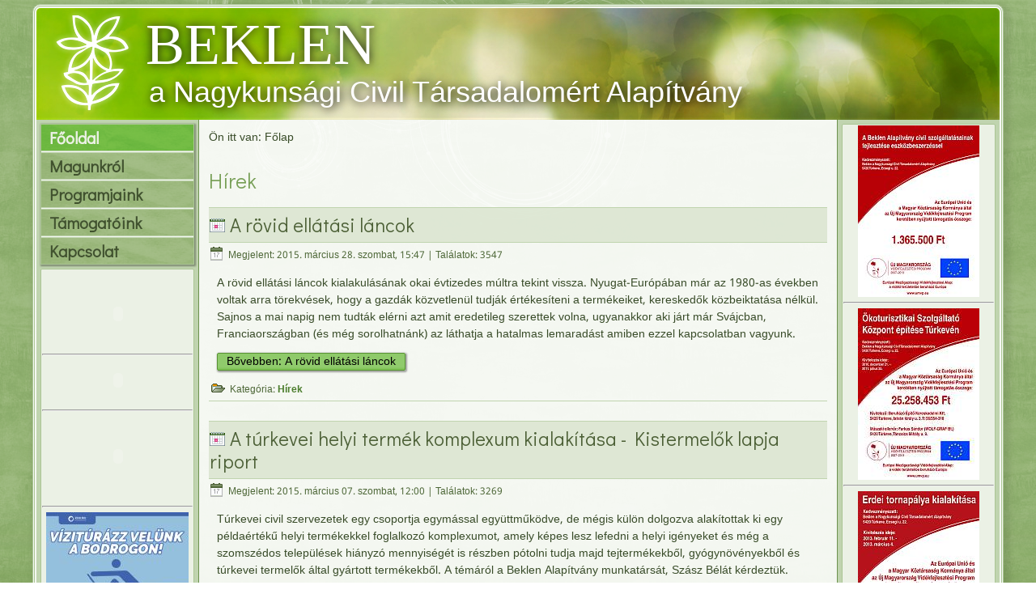

--- FILE ---
content_type: text/html; charset=utf-8
request_url: http://beklen.hu/index.php?option=com_content&view=category&layout=blog&id=2&Itemid=101&limitstart=5
body_size: 6995
content:
<!DOCTYPE html>
<html dir="ltr" lang="hu-hu">
<head>

    	<meta http-equiv="content-type" content="text/html; charset=utf-8" />
	<meta name="description" content="BEKLEN A CIVIL NAGYKUNSÁÉRT ALAPÍTVÁNY HONLAPJA" />
	<meta name="generator" content="Joomla! - Open Source Content Management" />
	<title>Főoldal</title>
	<link href="/index.php?option=com_content&amp;view=category&amp;layout=blog&amp;id=2&amp;Itemid=101&amp;format=feed&amp;type=rss" rel="alternate" type="application/rss+xml" title="RSS 2.0" />
	<link href="/index.php?option=com_content&amp;view=category&amp;layout=blog&amp;id=2&amp;Itemid=101&amp;format=feed&amp;type=atom" rel="alternate" type="application/atom+xml" title="Atom 1.0" />
	<link href="/templates/beklenv/favicon.ico" rel="shortcut icon" type="image/vnd.microsoft.icon" />
	<link href="/plugins/system/slprettyphoto/slprettyphoto/css/prettyPhoto.css" rel="stylesheet" type="text/css" />
	<link href="/media/system/css/modal.css" rel="stylesheet" type="text/css" />
	<style type="text/css">
#scrollToTop {
	cursor: pointer;
	font-size: 0.9em;
	position: fixed;
	text-align: center;
	z-index: 9999;
	-webkit-transition: background-color 0.2s ease-in-out;
	-moz-transition: background-color 0.2s ease-in-out;
	-ms-transition: background-color 0.2s ease-in-out;
	-o-transition: background-color 0.2s ease-in-out;
	transition: background-color 0.2s ease-in-out;

	background: #25542b;
	color: #ffffff;
	border-radius: 20px;
	padding-left: 0px;
	padding-right: 0px;
	padding-top: 0px;
	padding-bottom: 0px;
	right: 20px; bottom: 20px;
}

#scrollToTop:hover {
	background: #18a300;
	color: #ffffff;
}

#scrollToTop > img {
	display: block;
	margin: 0 auto;
}
	</style>
	<script src="/media/system/js/mootools-core.js" type="text/javascript"></script>
	<script src="/media/system/js/core.js" type="text/javascript"></script>
	<script src="/media/system/js/mootools-more.js" type="text/javascript"></script>
	<script src="/media/plg_system_sl_scrolltotop/js/scrolltotop_mt.js" type="text/javascript"></script>
	<script src="/media/jui/js/jquery.min.js" type="text/javascript"></script>
	<script src="/media/jui/js/jquery-noconflict.js" type="text/javascript"></script>
	<script src="/media/jui/js/jquery-migrate.min.js" type="text/javascript"></script>
	<script src="/media/jui/js/bootstrap.min.js" type="text/javascript"></script>
	<script src="/plugins/system/slprettyphoto/slprettyphoto/js/jquery-1.8.2.min.js" type="text/javascript"></script>
	<script src="/plugins/system/slprettyphoto/slprettyphoto/js/jquery.prettyPhoto.js" type="text/javascript"></script>
	<script src="/media/system/js/modal.js" type="text/javascript"></script>
	<script type="text/javascript">
document.addEvent('domready', function() {
	new Skyline_ScrollToTop({
		'image':		'/images/scroll-to-top-3.png',
		'text':			'',
		'title':		'Oldal tetejére',
		'className':	'scrollToTop',
		'duration':		500,
		'transition':	Fx.Transitions.linear
	});
});jQuery(function($) {
			 $('.hasTip').each(function() {
				var title = $(this).attr('title');
				if (title) {
					var parts = title.split('::', 2);
					var mtelement = document.id(this);
					mtelement.store('tip:title', parts[0]);
					mtelement.store('tip:text', parts[1]);
				}
			});
			var JTooltips = new Tips($('.hasTip').get(), {"maxTitleChars": 50,"fixed": false});
		});jQuery(function($){ $(".hasTooltip").tooltip({"html": true,"container": "body"}); });$(document).ready(function(){ 
								$("body a[rel^='prettyPhoto']").prettyPhoto({
								theme:'pp_default',
								show_title:1,
								animation1_speed:'fast',
								slideshow:'5000',
								opacity:'0.80',
								autoplay_slideshow:0,
								counter_separator_label:'/',
								autoplay:1,social_tools:0});
							});
		jQuery(function($) {
			SqueezeBox.initialize({});
			SqueezeBox.assign($('a.modal').get(), {
				parse: 'rel'
			});
		});

		window.jModalClose = function () {
			SqueezeBox.close();
		};
		
		// Add extra modal close functionality for tinyMCE-based editors
		document.onreadystatechange = function () {
			if (document.readyState == 'interactive' && typeof tinyMCE != 'undefined' && tinyMCE)
			{
				if (typeof window.jModalClose_no_tinyMCE === 'undefined')
				{	
					window.jModalClose_no_tinyMCE = typeof(jModalClose) == 'function'  ?  jModalClose  :  false;
					
					jModalClose = function () {
						if (window.jModalClose_no_tinyMCE) window.jModalClose_no_tinyMCE.apply(this, arguments);
						tinyMCE.activeEditor.windowManager.close();
					};
				}
		
				if (typeof window.SqueezeBoxClose_no_tinyMCE === 'undefined')
				{
					if (typeof(SqueezeBox) == 'undefined')  SqueezeBox = {};
					window.SqueezeBoxClose_no_tinyMCE = typeof(SqueezeBox.close) == 'function'  ?  SqueezeBox.close  :  false;
		
					SqueezeBox.close = function () {
						if (window.SqueezeBoxClose_no_tinyMCE)  window.SqueezeBoxClose_no_tinyMCE.apply(this, arguments);
						tinyMCE.activeEditor.windowManager.close();
					};
				}
			}
		};
		
	</script>

    <link rel="stylesheet" href="/templates/system/css/system.css" />
    <link rel="stylesheet" href="/templates/system/css/general.css" />

    <meta name="viewport" content="initial-scale = 1.0, maximum-scale = 1.0, user-scalable = no, width = device-width">

    <!--[if lt IE 9]><script src="https://html5shiv.googlecode.com/svn/trunk/html5.js"></script><![endif]-->
    <link rel="stylesheet" href="/templates/beklenv/css/template.css" media="screen">
    <!--[if lte IE 7]><link rel="stylesheet" href="/templates/beklenv/css/template.ie7.css" media="screen" /><![endif]-->
    <link rel="stylesheet" href="/templates/beklenv/css/template.responsive.css" media="all">
<link rel="stylesheet" type="text/css" href="http://fonts.googleapis.com/css?family=Didact+Gothic|Khmer&amp;subset=latin,latin-ext">
<link rel="shortcut icon" href="favicon.ico" type="image/x-icon">
    <script>if ('undefined' != typeof jQuery) document._artxJQueryBackup = jQuery;</script>
    <script src="/templates/beklenv/jquery.js"></script>
    <script>jQuery.noConflict();</script>

    <script src="/templates/beklenv/script.js"></script>
        <script>if (document._artxJQueryBackup) jQuery = document._artxJQueryBackup;</script>
    <script src="/templates/beklenv/script.responsive.js"></script>
</head>
<body>

<div id="beklen-main">
    <div class="beklen-sheet clearfix">
<header class="beklen-header">

    <div class="beklen-shapes">

            </div>
<h1 class="beklen-headline" data-left="14.98%">
    <a href="/">BEKLEN</a>
</h1>
<h2 class="beklen-slogan" data-left="18.58%">a Nagykunsági Civil Társadalomért Alapítvány</h2>




                
                    
</header>
<div class="beklen-layout-wrapper">
                <div class="beklen-content-layout">
                    <div class="beklen-content-layout-row">
                        <div class="beklen-layout-cell beklen-sidebar1">
<div class="beklen-vmenublock clearfix"><div class="beklen-vmenublockcontent"><ul class="beklen-vmenu"><li class="item-101 current active"><a class=" active" href="/index.php?option=com_content&amp;view=category&amp;layout=blog&amp;id=2&amp;Itemid=101">Főoldal</a></li><li class="item-102"><a href="/index.php?option=com_content&amp;view=article&amp;id=2&amp;Itemid=102">Magunkról</a></li><li class="item-103 deeper parent"><a href="/index.php?option=com_content&amp;view=article&amp;id=3&amp;Itemid=103">Programjaink</a><ul><li class="item-107"><a href="/index.php?option=com_content&amp;view=article&amp;id=7&amp;Itemid=107">Civil érdekérvényesítési program</a></li><li class="item-108"><a href="http://beklen.hu/jog/index.htm">Tapasztalatok a civil jogi érdekérvényesítésben</a></li><li class="item-111"><a href="/index.php?option=com_content&amp;view=article&amp;id=11&amp;Itemid=111">Civil műhely program</a></li><li class="item-110"><a href="/index.php?option=com_content&amp;view=article&amp;id=12&amp;Itemid=110">NCA programok</a></li><li class="item-112"><a href="/index.php?option=com_content&amp;view=article&amp;id=13&amp;Itemid=112">NKA program</a></li><li class="item-116"><a href="/index.php?option=com_content&amp;view=article&amp;id=52&amp;Itemid=116">Zöld forrás program</a></li><li class="item-113"><a href="/index.php?option=com_content&amp;view=article&amp;id=14&amp;Itemid=113">Közhasznúsági beszámolók </a></li></ul></li><li class="item-105"><a href="/index.php?option=com_content&amp;view=article&amp;id=4&amp;Itemid=105">Támogatóink</a></li><li class="item-106"><a href="/index.php?option=com_content&amp;view=article&amp;id=6&amp;Itemid=106">Kapcsolat</a></li></ul></div></div><div class="beklen-block clearfixbanner"><div class="beklen-blockcontent"><div class="custombanner"  >
	<p>&nbsp;</p>
<p>
<object id="htb193" data="images/banners/helyitermek_banner193.swf" type="application/x-shockwave-flash" width="177" height="77"><param name="movie" value="images/banners/helyitermek_banner193.swf" /><param name="bgcolor" value="#A2D06D" /><param name="quality" value="high" /><param name="seamlesstabbing" value="false" /><param name="allowscriptaccess" value="samedomain" /></object>
</p>
<hr />
<p>
<object id="images/keviporteka_banner" data="banners/keviporteka_banner.swf" type="application/x-shockwave-flash" width="177" height="50"><param name="movie" value="banners/keviporteka_banner.swf" /><param name="bgcolor" value="#E8E1D1" /><param name="quality" value="best" /><param name="seamlesstabbing" value="false" /><param name="allowscriptaccess" value="samedomain" /></object>
</p>
<hr />
<p>
<object id="images/banners/turizmusbanner" data="turizmusbanner.swf" type="application/x-shockwave-flash" width="177" height="100" name="turizmusbanner"><param name="movie" value="turizmusbanner.swf" /><param name="bgcolor" value="#FFFFFF" /><param name="quality" value="high" /><param name="seamlesstabbing" value="false" /><param name="allowscriptaccess" value="samedomain" /></object>
</p>
<hr />
<p><a href="https://bodrogtura.hu/" target="_new"> <img style="margin-bottom: 15px; border-color: black;" src="images/banners/banner_negyzet_.jpg" alt=" 	" /> </a></p>
<hr />
<p><a href="http://www.beklen.hu/jog" target="_new"> <img style="margin-bottom: 15px; border-color: black;" src="images/banners/beklen_jog_.jpg" alt="Tapasztalatok a civil jogi &eacute;rdek&eacute;rv&eacute;nyes&iacute;t&eacute;sben" /> </a></p>
<hr />
<p style="text-align: center;">
<object id="kft3" data="images/banners/kft3.swf" type="application/x-shockwave-flash" width="176" height="121" name="kft3"><param name="movie" value="images/banners/kft3.swf" /><param name="bgcolor" value="#FFFFFF" /><param name="quality" value="high" /><param name="seamlesstabbing" value="false" /><param name="allowscriptaccess" value="samedomain" /></object>
</p>
<hr />
<p style="text-align: center;"><a href="http://www.beklen.hu/fiok/index.html"><img src="images/banners/fiok_proba1.jpg" alt="" width="176" height="126" /></a></p>
<hr />
<p><a href="http://zoldotthon.net/" target="_new"> <img style="margin-bottom: 15px; border-color: black;" src="images/banners/zoldotthon_negyzet_.jpg" alt=" " /> </a></p>
<hr />
<p style="text-align: center;"><a href="index.php?option=com_content&amp;view=article&amp;id=52&amp;catid=9&amp;Itemid=116"><img src="images/banners/zoldforras176.png" alt="" /></a></p>
<hr />
<p style="text-align: center;"><a href="index.php?option=com_content&amp;view=article&amp;id=52&amp;catid=9&amp;Itemid=116"><img src="images/banners/foldmuvelesugyi_miniszterium_logo-szines.jpg" alt="" /></a></p>
<hr /></div></div></div>



                        </div>

                        <div class="beklen-layout-cell beklen-content">
<article class="beklen-post"><div class="beklen-postcontent beklen-postcontent-0 clearfix">
<div class="breadcrumbs">
<span class="showHere">Ön itt van: </span><span>Főlap</span></div>
</div></article><article class="beklen-post beklen-messages"><div class="beklen-postcontent beklen-postcontent-0 clearfix"><div id="system-message-container">
	</div>
</div></article><div class="blog"><article class="beklen-post"><div class="beklen-postcontent beklen-postcontent-0 clearfix"><h2><span class="subheading-category">Hírek</span></h2></div></article><div class="items-leading">
            <div class="leading-0">
            <article class="beklen-post"><div class="beklen-postmetadataheader"><h2 class="beklen-postheader"><span class="beklen-postheadericon"><a href="/index.php?option=com_content&amp;view=article&amp;id=79:a-rovid-ellatasi-lancok&amp;catid=2&amp;Itemid=101">A rövid ellátási láncok</a></span></h2></div><div class="beklen-postheadericons beklen-metadata-icons"><span class="beklen-postdateicon">Megjelent: 2015. március 28. szombat, 15:47</span> | Találatok: 3547</div><div class="beklen-postcontent beklen-postcontent-0 clearfix"><div class="beklen-article"><p>A rövid ellátási láncok kialakulásának okai évtizedes múltra tekint vissza. Nyugat-Európában már az 1980-as években voltak arra törekvések, hogy a gazdák közvetlenül tudják értékesíteni a termékeiket, kereskedők közbeiktatása nélkül. Sajnos a mai napig nem tudták elérni azt amit eredetileg szerettek volna, ugyanakkor aki járt már Svájcban, Franciaországban (és még sorolhatnánk) az láthatja a hatalmas lemaradást amiben ezzel kapcsolatban vagyunk.</p>
</div><p class="readmore"><a class="readon beklen-button" href="/index.php?option=com_content&amp;view=article&amp;id=79:a-rovid-ellatasi-lancok&amp;catid=2&amp;Itemid=101">Bővebben:&#160;A&#160;rövid&#160;ellátási&#160;láncok</a></p></div><div class="beklen-postmetadatafooter"><div class="beklen-postfootericons beklen-metadata-icons"><span class="beklen-postcategoryicon">Kategória: <span class="beklen-post-metadata-category-name"><a href="/index.php?option=com_content&amp;view=category&amp;id=2&amp;Itemid=101">Hírek</a></span></span></div></div></article>        </div>
            </div>
                    <div class="items-row cols-1 row-0">
           <div class="item column-1">
    <article class="beklen-post"><div class="beklen-postmetadataheader"><h2 class="beklen-postheader"><span class="beklen-postheadericon"><a href="/index.php?option=com_content&amp;view=article&amp;id=78:a-turkevei-helyi-termek-komplexum-kialakitasa-kistermelok-lapja-riport&amp;catid=2&amp;Itemid=101">A túrkevei helyi termék komplexum kialakítása - Kistermelők lapja riport</a></span></h2></div><div class="beklen-postheadericons beklen-metadata-icons"><span class="beklen-postdateicon">Megjelent: 2015. március 07. szombat, 12:00</span> | Találatok: 3269</div><div class="beklen-postcontent beklen-postcontent-0 clearfix"><div class="beklen-article"><p>Túrkevei civil szervezetek egy csoportja egymással együttműködve, de mégis külön dolgozva alakítottak ki egy példaértékű helyi termékekkel foglalkozó komplexumot, amely képes lesz lefedni a helyi igényeket és még a szomszédos települések hiányzó mennyiségét is részben pótolni tudja majd tejtermékekből, gyógynövényekből és túrkevei termelők által gyártott termékekből. A témáról a Beklen Alapítvány munkatársát, Szász Bélát kérdeztük.</p>
</div><p class="readmore"><a class="readon beklen-button" href="/index.php?option=com_content&amp;view=article&amp;id=78:a-turkevei-helyi-termek-komplexum-kialakitasa-kistermelok-lapja-riport&amp;catid=2&amp;Itemid=101">Bővebben:&#160;A&#160;túrkevei&#160;helyi&#160;termék&#160;komplexum&#160;kialakítása&#160;-&#160;Kistermelők&#160;lapja&#160;riport</a></p></div><div class="beklen-postmetadatafooter"><div class="beklen-postfootericons beklen-metadata-icons"><span class="beklen-postcategoryicon">Kategória: <span class="beklen-post-metadata-category-name"><a href="/index.php?option=com_content&amp;view=category&amp;id=2&amp;Itemid=101">Hírek</a></span></span></div></div></article>    </div>
                    <span class="row-separator"></span>
</div>
                            <div class="items-row cols-1 row-1">
           <div class="item column-1">
    <article class="beklen-post"><div class="beklen-postmetadataheader"><h2 class="beklen-postheader"><span class="beklen-postheadericon"><a href="/index.php?option=com_content&amp;view=article&amp;id=77:a-videki-termelok-legnagyobb-piaca-budapest&amp;catid=2&amp;Itemid=101">A vidéki termelők legnagyobb piaca – Budapest</a></span></h2></div><div class="beklen-postheadericons beklen-metadata-icons"><span class="beklen-postdateicon">Megjelent: 2015. február 24. kedd, 08:57</span> | Találatok: 1927</div><div class="beklen-postcontent beklen-postcontent-0 clearfix"><div class="beklen-article"><p>Sokszor látjuk, hogy nagyon jó minőségű termékek előállításra képesek a kistelepülések lakói. Minden településen biztosan találunk olyan embereket akik pl. lekvárokat vagy sajtokat készítenek hosszú-hosszú ideje mégsem tudnak megélni ebből. Ebben persze benne van az is, hogy adott esetben nem tudnak előállítani olyan mennyiségben készterméket, hogy egész évben folyamatos bevételük tudjon lenni belőle, ugyanakkor kétségkívül az is probléma, hogy helyben szeretnék ezeket értékesíteni, pedig helyben sokkal kisebb a felvásárlópiac, mint a nagy városokban.</p>
</div><p class="readmore"><a class="readon beklen-button" href="/index.php?option=com_content&amp;view=article&amp;id=77:a-videki-termelok-legnagyobb-piaca-budapest&amp;catid=2&amp;Itemid=101">Bővebben:&#160;A&#160;vidéki&#160;termelők&#160;legnagyobb&#160;piaca&#160;–&#160;Budapest</a></p></div><div class="beklen-postmetadatafooter"><div class="beklen-postfootericons beklen-metadata-icons"><span class="beklen-postcategoryicon">Kategória: <span class="beklen-post-metadata-category-name"><a href="/index.php?option=com_content&amp;view=category&amp;id=2&amp;Itemid=101">Hírek</a></span></span></div></div></article>    </div>
                    <span class="row-separator"></span>
</div>
                            <div class="items-row cols-1 row-2">
           <div class="item column-1">
    <article class="beklen-post"><div class="beklen-postmetadataheader"><h2 class="beklen-postheader"><span class="beklen-postheadericon"><a href="/index.php?option=com_content&amp;view=article&amp;id=76:a-beklen-alapitvany-es-a-svajci-magyar-egyuttmukodesi-program-eredmenyei&amp;catid=2&amp;Itemid=101">A Beklen Alapítvány és a Svájci-Magyar együttműködési program eredményei</a></span></h2></div><div class="beklen-postheadericons beklen-metadata-icons"><span class="beklen-postdateicon">Megjelent: 2015. február 13. péntek, 16:43</span> | Találatok: 1586</div><div class="beklen-postcontent beklen-postcontent-0 clearfix"><div class="beklen-article"><p> Immáron több, mint két éve folyik Túrkevén egy program, amelynek a célja az volt, hogy visszahozzuk a régi hagyományokat a tejtermelés területén. Bevalljuk őszintén sokkal könnyebb dologra számítottunk a program indulásának elején. Sorra olyan akadályokba ütköztünk amiről fogalmunk sem volt, de sikeresen megbirkóztunk mindegyikkel és mára odáig jutottunk, hogy hamarosan ténylegesen meg lehet nyitni az üzemcsarnokot.</p>
</div><p class="readmore"><a class="readon beklen-button" href="/index.php?option=com_content&amp;view=article&amp;id=76:a-beklen-alapitvany-es-a-svajci-magyar-egyuttmukodesi-program-eredmenyei&amp;catid=2&amp;Itemid=101">Bővebben:&#160;A&#160;Beklen&#160;Alapítvány&#160;és&#160;a&#160;Svájci-Magyar&#160;együttműködési&#160;program&#160;eredményei</a></p></div><div class="beklen-postmetadatafooter"><div class="beklen-postfootericons beklen-metadata-icons"><span class="beklen-postcategoryicon">Kategória: <span class="beklen-post-metadata-category-name"><a href="/index.php?option=com_content&amp;view=category&amp;id=2&amp;Itemid=101">Hírek</a></span></span></div></div></article>    </div>
                    <span class="row-separator"></span>
</div>
                            <div class="items-row cols-1 row-3">
           <div class="item column-1">
    <article class="beklen-post"><div class="beklen-postmetadataheader"><h2 class="beklen-postheader"><span class="beklen-postheadericon"><a href="/index.php?option=com_content&amp;view=article&amp;id=75:2015-a-helyi-termek-eve&amp;catid=2&amp;Itemid=101">2015 – A helyi termék éve</a></span></h2></div><div class="beklen-postheadericons beklen-metadata-icons"><span class="beklen-postdateicon">Megjelent: 2015. február 02. hétfő, 11:20</span> | Találatok: 1492</div><div class="beklen-postcontent beklen-postcontent-0 clearfix"><div class="beklen-article"><p><span id="system-readmore" class="cikk_szoveg">  Miután az elmúlt években egy erőteljesen növekedő tendencia volt felfedezhető a helyi termékek piacán. Ezt felismerve a Földművelésügyi Minisztérium is beállt a helyi termékek mögé és a 2015-ös évet a helyi termékek évének minősítette, ösztönözve ezzel is ezen termékkörök előállítását, fogyasztását.</span></p>
</div><p class="readmore"><a class="readon beklen-button" href="/index.php?option=com_content&amp;view=article&amp;id=75:2015-a-helyi-termek-eve&amp;catid=2&amp;Itemid=101">Bővebben:&#160;2015&#160;–&#160;A&#160;helyi&#160;termék&#160;éve</a></p></div><div class="beklen-postmetadatafooter"><div class="beklen-postfootericons beklen-metadata-icons"><span class="beklen-postcategoryicon">Kategória: <span class="beklen-post-metadata-category-name"><a href="/index.php?option=com_content&amp;view=category&amp;id=2&amp;Itemid=101">Hírek</a></span></span></div></div></article>    </div>
                    <span class="row-separator"></span>
</div>
            <div class="pagination"><p class="counter">2. oldal / 15</p><div class="beklen-pager"><a title="Első" href="/index.php?option=com_content&amp;view=category&amp;layout=blog&amp;id=2&amp;Itemid=101&amp;limitstart=0" class="hasTooltip ">Első</a><a title="Előző" href="/index.php?option=com_content&amp;view=category&amp;layout=blog&amp;id=2&amp;Itemid=101&amp;limitstart=0" class="hasTooltip ">Előző</a><a href="/index.php?option=com_content&amp;view=category&amp;layout=blog&amp;id=2&amp;Itemid=101&amp;limitstart=0" class="">1</a><span class="active">2</span><a href="/index.php?option=com_content&amp;view=category&amp;layout=blog&amp;id=2&amp;Itemid=101&amp;limitstart=10" class="">3</a><a href="/index.php?option=com_content&amp;view=category&amp;layout=blog&amp;id=2&amp;Itemid=101&amp;limitstart=15" class="">4</a><a href="/index.php?option=com_content&amp;view=category&amp;layout=blog&amp;id=2&amp;Itemid=101&amp;limitstart=20" class="">5</a><a href="/index.php?option=com_content&amp;view=category&amp;layout=blog&amp;id=2&amp;Itemid=101&amp;limitstart=25" class="">6</a><a href="/index.php?option=com_content&amp;view=category&amp;layout=blog&amp;id=2&amp;Itemid=101&amp;limitstart=30" class="">7</a><a href="/index.php?option=com_content&amp;view=category&amp;layout=blog&amp;id=2&amp;Itemid=101&amp;limitstart=35" class="">8</a><a href="/index.php?option=com_content&amp;view=category&amp;layout=blog&amp;id=2&amp;Itemid=101&amp;limitstart=40" class="">9</a><a href="/index.php?option=com_content&amp;view=category&amp;layout=blog&amp;id=2&amp;Itemid=101&amp;limitstart=45" class="">10</a><a title="Következő" href="/index.php?option=com_content&amp;view=category&amp;layout=blog&amp;id=2&amp;Itemid=101&amp;limitstart=10" class="hasTooltip ">Következő</a><a title="Utolsó" href="/index.php?option=com_content&amp;view=category&amp;layout=blog&amp;id=2&amp;Itemid=101&amp;limitstart=70" class="hasTooltip ">Utolsó</a></div></div></div>


                        </div>
                        <div class="beklen-layout-cell beklen-sidebar2">
<div class="beklen-block clearfix"><div class="beklen-blockcontent"><div class="custom"  >
	<p><a href="images/eszkoz.jpg" rel="prettyPhoto"><img style="display: block; margin-left: auto; margin-right: auto;" src="images/eszkoz_.jpg" alt="" /></a>
</p>
<hr />
<p><a href="images/a1_projekt_tabla_infra_cs3_beklenhaz.jpg" class="modal"><img style="display: block; margin-left: auto; margin-right: auto;" src="images/a1_projekt_tabla_infra_cs3_beklenhaz_.jpg" alt="" /></a>
</p>
<hr />
<p><a href="images/a4_projekt_t&aacute;bla_beklen tornap&aacute;lya680.jpg" class="modal"><img style="display: block; margin-left: auto; margin-right: auto;" src="images/a4_projekt_t&aacute;bla_beklen tornap&aacute;lya150.jpg" alt="" /></a>
</p>
<hr />
<p><a href="images/a4_projekt_t&aacute;bla_beklen_turisztika.jpg" class="modal"><img style="display: block; margin-left: auto; margin-right: auto;" src="images/a4_projekt_tabla_beklen_turisztika_.jpg" alt="" /></a>
</p>
<hr />
<p><a href="images/uszt-tabla.jpg" class="modal"><img style="display: block; margin-left: auto; margin-right: auto;" src="images/uszt-tabla_.jpg" alt="" /></a>
</p>
<hr />
<p><a href="images/csana.jpg" class="modal"><img style="display: block; margin-left: auto; margin-right: auto;" src="images/csana_.jpg" alt="" /></a>
</p>
<hr />
<p><a href="images/uszt_htaranyos01.jpg" class="modal"><img style="display: block; margin-left: auto; margin-right: auto;" src="images/uszt_htaranyos01_.jpg" alt="" /></a>
</p>
<hr />
<p><a href="images/ertekorzo_turautvonal.jpg" class="modal"><img style="display: block; margin-left: auto; margin-right: auto;" src="images/ertekorzo_turautvonal_.jpg" alt="" /></a>
</p>
<hr />
<p><a href="images/csonakhaz.jpg" class="modal"><img style="display: block; margin-left: auto; margin-right: auto;" src="images/csonakhaz_.jpg" alt="" /></a>
</p>
<hr />
<p><a href="images/svajci_beklen_tabla.jpg" class="modal"><img style="display: block; margin-left: auto; margin-right: auto;" src="images/svajci_beklen_tabla_.jpg" alt="" /></a>
</p></div></div></div>

                        </div>
                    </div>
                </div>
            </div>


    </div>
<footer class="beklen-footer">
  <div class="beklen-footer-inner">
    <!-- begin nostyle -->
<div class="beklen-nostyle">
<!-- begin nostyle content -->


<div class="custom"  >
	<p style="text-align: center;">Beklen Alapítvány © 2009, 2015</p>
<p style="text-align: center;"><em>A honlap létrehozását a Nemzeti Civil Alapprogram támogatta</em></p>
<p style="text-align: center;"><img src="images/nca.jpg" alt="" /></p></div>
<!-- end nostyle content -->
</div>
<!-- end nostyle -->
</div>
</footer>

</div>



</body>
</html>

--- FILE ---
content_type: text/css
request_url: http://beklen.hu/templates/beklenv/css/template.css
body_size: 12281
content:
#beklen-main
{
  background: #9AB77B url('../images/page.png') fixed;
  background: url('../images/pageglare.png') top center no-repeat, linear-gradient(top, rgba(161, 188, 132, 0.1) 0, rgba(161, 188, 132, 0.1) 630px, rgba(127, 162, 89, 0.06) 882px, rgba(104, 132, 73, 0.07) 1050px) no-repeat, url('../images/page.png'), linear-gradient(top, #97B578 0, #97B578 630px, #81A45B 882px, #719150 1050px) no-repeat;
  background: url('../images/pageglare.png') top center no-repeat, -webkit-linear-gradient(top, rgba(161, 188, 132, 0.1) 0, rgba(161, 188, 132, 0.1) 630px, rgba(127, 162, 89, 0.06) 882px, rgba(104, 132, 73, 0.07) 1050px) no-repeat, url('../images/page.png'), -webkit-linear-gradient(top, #97B578 0, #97B578 630px, #81A45B 882px, #719150 1050px) no-repeat;
  background: url('../images/pageglare.png') top center no-repeat, -moz-linear-gradient(top, rgba(161, 188, 132, 0.1) 0, rgba(161, 188, 132, 0.1) 630px, rgba(127, 162, 89, 0.06) 882px, rgba(104, 132, 73, 0.07) 1050px) no-repeat, url('../images/page.png'), -moz-linear-gradient(top, #97B578 0, #97B578 630px, #81A45B 882px, #719150 1050px) no-repeat;
  background: url('../images/pageglare.png') top center no-repeat, -o-linear-gradient(top, rgba(161, 188, 132, 0.1) 0, rgba(161, 188, 132, 0.1) 630px, rgba(127, 162, 89, 0.06) 882px, rgba(104, 132, 73, 0.07) 1050px) no-repeat, url('../images/page.png'), -o-linear-gradient(top, #97B578 0, #97B578 630px, #81A45B 882px, #719150 1050px) no-repeat;
  background: url('../images/pageglare.png') top center no-repeat, -ms-linear-gradient(top, rgba(161, 188, 132, 0.1) 0, rgba(161, 188, 132, 0.1) 630px, rgba(127, 162, 89, 0.06) 882px, rgba(104, 132, 73, 0.07) 1050px) no-repeat, url('../images/page.png'), -ms-linear-gradient(top, #97B578 0, #97B578 630px, #81A45B 882px, #719150 1050px) no-repeat;
  background: url('../images/pageglare.png') top center no-repeat, linear-gradient(top, rgba(161, 188, 132, 0.1) 0, rgba(161, 188, 132, 0.1) 630px, rgba(127, 162, 89, 0.06) 882px, rgba(104, 132, 73, 0.07) 1050px) no-repeat, url('../images/page.png'), linear-gradient(top, #97B578 0, #97B578 630px, #81A45B 882px, #719150 1050px) no-repeat;
  -svg-background: url('../images/pageglare.png') top center no-repeat, linear-gradient(top, rgba(161, 188, 132, 0.1) 0, rgba(161, 188, 132, 0.1) 630px, rgba(127, 162, 89, 0.06) 882px, rgba(104, 132, 73, 0.07) 1050px) no-repeat, url('../images/page.png'), linear-gradient(top, #97B578 0, #97B578 630px, #81A45B 882px, #719150 1050px) no-repeat;
  background-attachment: fixed, fixed, fixed, fixed !important;
  margin: 0 auto;
  font-size: 14px;
  font-family: Khmer, Arial, 'Arial Unicode MS', Helvetica, Sans-Serif;
  font-weight: normal;
  font-style: normal;
  line-height: 150%;
  position: relative;
  width: 100%;
  min-height: 100%;
  left: 0;
  top: 0;
  cursor: default;
  overflow: hidden;
}

table, ul.beklen-hmenu
{
  font-size: 14px;
  font-family: Khmer, Arial, 'Arial Unicode MS', Helvetica, Sans-Serif;
  font-weight: normal;
  font-style: normal;
  line-height: 150%;
}

h1, h2, h3, h4, h5, h6, p, a, ul, ol, li
{
  margin: 0;
  padding: 0;
}

.beklen-button
{
  border-collapse: separate;
  -webkit-background-origin: border !important;
  -moz-background-origin: border !important;
  background-origin: border-box !important;
  background: #8ECA68;
  background: linear-gradient(top, #8ECA68 0, #90CB6C 40%, #90CB6C 80%, #74BE46 100%) no-repeat;
  background: -webkit-linear-gradient(top, #8ECA68 0, #90CB6C 40%, #90CB6C 80%, #74BE46 100%) no-repeat;
  background: -moz-linear-gradient(top, #8ECA68 0, #90CB6C 40%, #90CB6C 80%, #74BE46 100%) no-repeat;
  background: -o-linear-gradient(top, #8ECA68 0, #90CB6C 40%, #90CB6C 80%, #74BE46 100%) no-repeat;
  background: -ms-linear-gradient(top, #8ECA68 0, #90CB6C 40%, #90CB6C 80%, #74BE46 100%) no-repeat;
  background: linear-gradient(top, #8ECA68 0, #90CB6C 40%, #90CB6C 80%, #74BE46 100%) no-repeat;
  -svg-background: linear-gradient(top, #8ECA68 0, #90CB6C 40%, #90CB6C 80%, #74BE46 100%) no-repeat;
  -webkit-border-radius: 2px;
  -moz-border-radius: 2px;
  border-radius: 2px;
  -webkit-box-shadow: 1px 1px 2px 1px rgba(0, 0, 0, 0.35);
  -moz-box-shadow: 1px 1px 2px 1px rgba(0, 0, 0, 0.35);
  box-shadow: 1px 1px 2px 1px rgba(0, 0, 0, 0.35);
  border: 1px solid #589334;
  padding: 0 11px;
  margin: 0 auto;
  height: 20px;
}

.beklen-postcontent, .beklen-postheadericons, .beklen-postfootericons, .beklen-blockcontent, ul.beklen-vmenu a
{
  text-align: left;
}

.beklen-postcontent, .beklen-postcontent li, .beklen-postcontent table, .beklen-postcontent a, .beklen-postcontent a:link, .beklen-postcontent a:visited, .beklen-postcontent a.visited, .beklen-postcontent a:hover, .beklen-postcontent a.hovered
{
  font-family: Khmer, Arial, 'Arial Unicode MS', Helvetica, Sans-Serif;
}

.beklen-postcontent p
{
  margin: 12px 0 12px 10px;
}

.beklen-postcontent h1, .beklen-postcontent h1 a, .beklen-postcontent h1 a:link, .beklen-postcontent h1 a:visited, .beklen-postcontent h1 a:hover, .beklen-postcontent h2, .beklen-postcontent h2 a, .beklen-postcontent h2 a:link, .beklen-postcontent h2 a:visited, .beklen-postcontent h2 a:hover, .beklen-postcontent h3, .beklen-postcontent h3 a, .beklen-postcontent h3 a:link, .beklen-postcontent h3 a:visited, .beklen-postcontent h3 a:hover, .beklen-postcontent h4, .beklen-postcontent h4 a, .beklen-postcontent h4 a:link, .beklen-postcontent h4 a:visited, .beklen-postcontent h4 a:hover, .beklen-postcontent h5, .beklen-postcontent h5 a, .beklen-postcontent h5 a:link, .beklen-postcontent h5 a:visited, .beklen-postcontent h5 a:hover, .beklen-postcontent h6, .beklen-postcontent h6 a, .beklen-postcontent h6 a:link, .beklen-postcontent h6 a:visited, .beklen-postcontent h6 a:hover, .beklen-blockheader .t, .beklen-blockheader .t a, .beklen-blockheader .t a:link, .beklen-blockheader .t a:visited, .beklen-blockheader .t a:hover, .beklen-vmenublockheader .t, .beklen-vmenublockheader .t a, .beklen-vmenublockheader .t a:link, .beklen-vmenublockheader .t a:visited, .beklen-vmenublockheader .t a:hover, .beklen-headline, .beklen-headline a, .beklen-headline a:link, .beklen-headline a:visited, .beklen-headline a:hover, .beklen-slogan, .beklen-slogan a, .beklen-slogan a:link, .beklen-slogan a:visited, .beklen-slogan a:hover, .beklen-postheader, .beklen-postheader a, .beklen-postheader a:link, .beklen-postheader a:visited, .beklen-postheader a:hover
{
  font-size: 30px;
  font-family: 'Didact Gothic', Arial, 'Arial Unicode MS', Helvetica, Sans-Serif;
  font-weight: normal;
  font-style: normal;
  line-height: 120%;
}

.beklen-postcontent a, .beklen-postcontent a:link
{
  font-family: Khmer, Arial, 'Arial Unicode MS', Helvetica, Sans-Serif;
  text-decoration: none;
  color: #7C9E57;
}

.beklen-postcontent a:visited, .beklen-postcontent a.visited
{
  font-family: Khmer, Arial, 'Arial Unicode MS', Helvetica, Sans-Serif;
  text-decoration: none;
  color: #779F56;
}

.beklen-postcontent  a:hover, .beklen-postcontent a.hover
{
  font-family: Khmer, Arial, 'Arial Unicode MS', Helvetica, Sans-Serif;
  text-decoration: underline;
  color: #3B6222;
}

.beklen-postcontent h1
{
  color: #7C9E57;
  margin: 10px 0 0;
  font-size: 28px;
  font-family: 'Didact Gothic', Arial, 'Arial Unicode MS', Helvetica, Sans-Serif;
}

.beklen-blockcontent h1
{
  margin: 10px 0 0;
  font-size: 28px;
  font-family: 'Didact Gothic', Arial, 'Arial Unicode MS', Helvetica, Sans-Serif;
}

.beklen-postcontent h1 a, .beklen-postcontent h1 a:link, .beklen-postcontent h1 a:hover, .beklen-postcontent h1 a:visited, .beklen-blockcontent h1 a, .beklen-blockcontent h1 a:link, .beklen-blockcontent h1 a:hover, .beklen-blockcontent h1 a:visited
{
  font-size: 28px;
  font-family: 'Didact Gothic', Arial, 'Arial Unicode MS', Helvetica, Sans-Serif;
}

.beklen-postcontent h2
{
  color: #779F56;
  margin: 10px 0 0;
  font-size: 26px;
  font-family: 'Didact Gothic', Arial, 'Arial Unicode MS', Helvetica, Sans-Serif;
}

.beklen-blockcontent h2
{
  margin: 10px 0 0;
  font-size: 26px;
  font-family: 'Didact Gothic', Arial, 'Arial Unicode MS', Helvetica, Sans-Serif;
}

.beklen-postcontent h2 a, .beklen-postcontent h2 a:link, .beklen-postcontent h2 a:hover, .beklen-postcontent h2 a:visited, .beklen-blockcontent h2 a, .beklen-blockcontent h2 a:link, .beklen-blockcontent h2 a:hover, .beklen-blockcontent h2 a:visited
{
  font-size: 26px;
  font-family: 'Didact Gothic', Arial, 'Arial Unicode MS', Helvetica, Sans-Serif;
}

.beklen-postcontent h3
{
  color: #779F56;
  margin: 10px 0 0;
  font-size: 24px;
  font-family: 'Didact Gothic', Arial, 'Arial Unicode MS', Helvetica, Sans-Serif;
}

.beklen-blockcontent h3
{
  margin: 10px 0 0;
  font-size: 24px;
  font-family: 'Didact Gothic', Arial, 'Arial Unicode MS', Helvetica, Sans-Serif;
}

.beklen-postcontent h3 a, .beklen-postcontent h3 a:link, .beklen-postcontent h3 a:hover, .beklen-postcontent h3 a:visited, .beklen-blockcontent h3 a, .beklen-blockcontent h3 a:link, .beklen-blockcontent h3 a:hover, .beklen-blockcontent h3 a:visited
{
  font-size: 24px;
  font-family: 'Didact Gothic', Arial, 'Arial Unicode MS', Helvetica, Sans-Serif;
}

.beklen-postcontent h4
{
  color: #608146;
  margin: 10px 0 0;
  font-size: 22px;
  font-family: 'Didact Gothic', Arial, 'Arial Unicode MS', Helvetica, Sans-Serif;
}

.beklen-blockcontent h4
{
  margin: 10px 0 0;
  font-size: 22px;
  font-family: 'Didact Gothic', Arial, 'Arial Unicode MS', Helvetica, Sans-Serif;
}

.beklen-postcontent h4 a, .beklen-postcontent h4 a:link, .beklen-postcontent h4 a:hover, .beklen-postcontent h4 a:visited, .beklen-blockcontent h4 a, .beklen-blockcontent h4 a:link, .beklen-blockcontent h4 a:hover, .beklen-blockcontent h4 a:visited
{
  font-size: 22px;
  font-family: 'Didact Gothic', Arial, 'Arial Unicode MS', Helvetica, Sans-Serif;
}

.beklen-postcontent h5
{
  color: #608146;
  margin: 10px 0 0;
  font-size: 20px;
  font-family: 'Didact Gothic', Arial, 'Arial Unicode MS', Helvetica, Sans-Serif;
}

.beklen-blockcontent h5
{
  margin: 10px 0 0;
  font-size: 20px;
  font-family: 'Didact Gothic', Arial, 'Arial Unicode MS', Helvetica, Sans-Serif;
}

.beklen-postcontent h5 a, .beklen-postcontent h5 a:link, .beklen-postcontent h5 a:hover, .beklen-postcontent h5 a:visited, .beklen-blockcontent h5 a, .beklen-blockcontent h5 a:link, .beklen-blockcontent h5 a:hover, .beklen-blockcontent h5 a:visited
{
  font-size: 20px;
  font-family: 'Didact Gothic', Arial, 'Arial Unicode MS', Helvetica, Sans-Serif;
}

.beklen-postcontent h6
{
  color: #3B6222;
  margin: 10px 0 0;
  font-size: 16px;
  font-family: 'Didact Gothic', Arial, 'Arial Unicode MS', Helvetica, Sans-Serif;
}

.beklen-blockcontent h6
{
  margin: 10px 0 0;
  font-size: 16px;
  font-family: 'Didact Gothic', Arial, 'Arial Unicode MS', Helvetica, Sans-Serif;
}

.beklen-postcontent h6 a, .beklen-postcontent h6 a:link, .beklen-postcontent h6 a:hover, .beklen-postcontent h6 a:visited, .beklen-blockcontent h6 a, .beklen-blockcontent h6 a:link, .beklen-blockcontent h6 a:hover, .beklen-blockcontent h6 a:visited
{
  font-size: 16px;
  font-family: 'Didact Gothic', Arial, 'Arial Unicode MS', Helvetica, Sans-Serif;
}

header, footer, article, nav, #beklen-hmenu-bg, .beklen-sheet, .beklen-hmenu a, .beklen-vmenu a, .beklen-slidenavigator > a, .beklen-checkbox:before, .beklen-radiobutton:before
{
  -webkit-background-origin: border !important;
  -moz-background-origin: border !important;
  background-origin: border-box !important;
}

header, footer, article, nav, #beklen-hmenu-bg, .beklen-sheet, .beklen-slidenavigator > a, .beklen-checkbox:before, .beklen-radiobutton:before
{
  display: block;
  -webkit-box-sizing: border-box;
  -moz-box-sizing: border-box;
  box-sizing: border-box;
}

ul
{
  list-style-type: none;
}

ol
{
  list-style-position: inside;
}

html, body
{
  height: 100%;
}

body
{
  padding: 0;
  margin: 0;
  min-width: 1200px;
  color: #394C29;
}

.beklen-header:before, #beklen-header-bg:before, .beklen-layout-cell:before, .beklen-layout-wrapper:before, .beklen-footer:before, .beklen-nav:before, #beklen-hmenu-bg:before, .beklen-sheet:before
{
  width: 100%;
  content: " ";
  display: table;
}

.beklen-header:after, #beklen-header-bg:after, .beklen-layout-cell:after, .beklen-layout-wrapper:after, .beklen-footer:after, .beklen-nav:after, #beklen-hmenu-bg:after, .beklen-sheet:after, .cleared, .clearfix:after
{
  clear: both;
  font: 0/0 serif;
  display: block;
  content: " ";
}

form
{
  padding: 0 !important;
  margin: 0 !important;
}

table.position
{
  position: relative;
  width: 100%;
  table-layout: fixed;
}

li h1, .beklen-postcontent li h1, .beklen-blockcontent li h1
{
  margin: 1px;
}

li h2, .beklen-postcontent li h2, .beklen-blockcontent li h2
{
  margin: 1px;
}

li h3, .beklen-postcontent li h3, .beklen-blockcontent li h3
{
  margin: 1px;
}

li h4, .beklen-postcontent li h4, .beklen-blockcontent li h4
{
  margin: 1px;
}

li h5, .beklen-postcontent li h5, .beklen-blockcontent li h5
{
  margin: 1px;
}

li h6, .beklen-postcontent li h6, .beklen-blockcontent li h6
{
  margin: 1px;
}

li p, .beklen-postcontent li p, .beklen-blockcontent li p
{
  margin: 1px;
}

.beklen-shapes
{
  position: absolute;
  top: 0;
  right: 0;
  bottom: 0;
  left: 0;
  overflow: hidden;
  z-index: 0;
}

.beklen-slider-inner
{
  position: relative;
  overflow: hidden;
  width: 100%;
  height: 100%;
}

.beklen-slidenavigator > a
{
  display: inline-block;
  vertical-align: middle;
  outline-style: none;
  font-size: 1px;
}

.beklen-slidenavigator > a:last-child
{
  margin-right: 0 !important;
}

.beklen-headline
{
  display: inline-block;
  position: absolute;
  min-width: 50px;
  top: 2px;
  left: 14.98%;
  line-height: 100%;
  margin-left: -43px !important;
  -webkit-transform: rotate(0deg);
  -moz-transform: rotate(0deg);
  -o-transform: rotate(0deg);
  -ms-transform: rotate(0deg);
  transform: rotate(0deg);
  z-index: 101;
}

.beklen-headline, .beklen-headline a, .beklen-headline a:link, .beklen-headline a:visited, .beklen-headline a:hover
{
  font-size: 72px;
  font-family: Georgia, 'Times New Roman', Times, Serif;
  font-weight: normal;
  font-style: normal;
  text-decoration: none;
  text-align: left;
  text-shadow: 0px 0px 12px rgb(23, 23, 23);
  padding: 0;
  margin: 0;
  color: #FFFFFF !important;
  white-space: nowrap;
}

.beklen-slogan
{
  display: inline-block;
  position: absolute;
  min-width: 50px;
  top: 86px;
  left: 18.58%;
  line-height: 100%;
  margin-left: -82px !important;
  -webkit-transform: rotate(0deg);
  -moz-transform: rotate(0deg);
  -o-transform: rotate(0deg);
  -ms-transform: rotate(0deg);
  transform: rotate(0deg);
  z-index: 102;
  white-space: nowrap;
}

.beklen-slogan, .beklen-slogan a, .beklen-slogan a:link, .beklen-slogan a:visited, .beklen-slogan a:hover
{
  font-size: 36px;
  font-family: Andalus, Arial, 'Arial Unicode MS', Helvetica, Sans-Serif;
  text-decoration: none;
  text-align: left;
  text-shadow: 2.1px 2.1px 12px rgb(0, 0, 0);
  padding: 0;
  margin: 0;
  color: #FFFFFF !important;
}

.beklen-sheet
{
  background: #FFFFFF;
  background: rgba(255, 255, 255, 0.9);
  -webkit-border-radius: 10px;
  -moz-border-radius: 10px;
  border-radius: 10px;
  -webkit-box-shadow: 4px 4px 7px 4px rgba(0, 0, 0, 0.09);
  -moz-box-shadow: 4px 4px 7px 4px rgba(0, 0, 0, 0.09);
  box-shadow: 4px 4px 7px 4px rgba(0, 0, 0, 0.09);
  border: 3px double #ABC695;
  padding: 2px;
  margin: 5px auto 0;
  position: relative;
  cursor: auto;
  width: 1200px;
  z-index: auto !important;
}

.beklen-header
{
  -webkit-border-radius: 5px 5px 0 0;
  -moz-border-radius: 5px 5px 0 0;
  border-radius: 5px 5px 0 0;
  margin: 0 auto;
  height: 138px;
  background-image: url('../images/object1704199817.png'), url('../images/header.jpg');
  background-position: 3px 2px, 0 0;
  background-repeat: no-repeat;
  position: relative;
  z-index: auto !important;
}

.responsive .beklen-header
{
  background-image: url('../images/header.jpg');
  background-position: center center;
}

.beklen-header>div.beklen-nostyle, .beklen-header>div.beklen-block, .beklen-header>div.beklen-post
{
  position: absolute;
  z-index: 101;
}

.beklen-header .beklen-slider-inner
{
  -webkit-border-radius: 5px 5px 0 0;
  -moz-border-radius: 5px 5px 0 0;
  border-radius: 5px 5px 0 0;
}

.beklen-layout-wrapper
{
  position: relative;
  margin: 0 auto 0 auto;
  z-index: auto !important;
}

.beklen-content-layout
{
  display: table;
  width: 100%;
  table-layout: fixed;
}

.beklen-content-layout-row
{
  display: table-row;
}

.beklen-layout-cell
{
  display: table-cell;
  vertical-align: top;
}

.beklen-postcontent .beklen-content-layout
{
  border-collapse: collapse;
}

.beklen-vmenublock
{
  background: #C0D4AF;
  -webkit-box-shadow: 1px 1px 2px 1px rgba(0, 0, 0, 0.35);
  -moz-box-shadow: 1px 1px 2px 1px rgba(0, 0, 0, 0.35);
  box-shadow: 1px 1px 2px 1px rgba(0, 0, 0, 0.35);
  border: 1px solid #ABC695;
  margin: 5px;
}

div.beklen-vmenublock img
{
  margin: 0;
}

.beklen-vmenublockcontent
{
  margin: 0 auto;
}

ul.beklen-vmenu, ul.beklen-vmenu ul
{
  list-style: none;
  display: block;
}

ul.beklen-vmenu, ul.beklen-vmenu li
{
  display: block;
  margin: 0;
  padding: 0;
  width: auto;
  line-height: 0;
}

ul.beklen-vmenu
{
  margin-top: 0;
  margin-bottom: 0;
  position: relative;
}

ul.beklen-vmenu>li>a
{
  background: #9AB77B url('../images/vmenuitem.png') scroll;
  padding: 0 10px;
  margin: 0 auto;
  color: #40522D;
  min-height: 32px;
  line-height: 32px;
}

ul.beklen-vmenu a
{
  display: block;
  cursor: pointer;
  z-index: 1;
  font-size: 20px;
  font-family: 'Didact Gothic', Arial, 'Arial Unicode MS', Helvetica, Sans-Serif;
  font-weight: bold;
  font-style: normal;
  text-decoration: none;
  text-shadow: 0 0 0 rgb(192, 212, 175);
  position: relative;
}

ul.beklen-vmenu ul, ul.beklen-vmenu li
{
  position: relative;
}

ul.beklen-vmenu>li
{
  margin-top: 3px;
}

ul.beklen-vmenu>li:first-child
{
  margin-top: 0;
}

ul.beklen-vmenu>li>a:hover, ul.beklen-vmenu>li>a.active:hover, ul.beklen-vmenu>li:hover>a, ul.beklen-vmenu>li:hover>a.active
{
  background: #8ECA68 url('../images/vmenuhovereditem.png') scroll;
  padding: 0 10px;
  margin: 0 auto;
}

ul.beklen-vmenu>li>a:hover, ul.beklen-vmenu>li>a.active:hover
{
  text-decoration: none;
}

ul.beklen-vmenu a:hover, ul.beklen-vmenu a.active:hover
{
  color: #395E21;
}

ul.beklen-vmenu>li>a.active:hover>span.border-top, ul.beklen-vmenu>li>a.active:hover>span.border-bottom
{
  background-color: transparent;
}

ul.beklen-vmenu>li:hover>a, ul.beklen-vmenu>li:hover>a.active
{
  color: #395E21;
}

ul.beklen-vmenu>li>a.active
{
  background: #6FB941 url('../images/vmenuactiveitem.png') scroll;
  padding: 0 10px;
  margin: 0 auto;
  text-decoration: none;
  color: #EAF1E4;
}

ul.beklen-vmenu>li:after
{
  display: block;
  position: absolute;
  content: ' ';
  left: 0;
  right: 0;
  top: -3px;
  z-index: 1;
  height: 1px;
  border-bottom: 1px solid #F4F8F2;
}

ul.beklen-vmenu>li:first-child:before, ul.beklen-vmenu>li:first-child:after
{
  display: none;
}

ul.beklen-vmenu ul:before
{
  background: #AAD78E;
  -webkit-border-radius: 1px;
  -moz-border-radius: 1px;
  border-radius: 1px;
  margin: 0 auto;
}

.desktop ul.beklen-vmenu ul
{
  padding: 35px 35px 35px 16px;
  margin: -35px 0 0 -5px;
}

.desktop ul.beklen-vmenu>li>ul
{
  padding-left: 16px;
  margin-left: -10px;
  padding-top: 35px;
  margin-top: -30px;
  top: 2px;
}

.desktop ul.beklen-vmenu ul.beklen-vmenu-left-to-right
{
  right: auto;
  left: 0;
  padding: 35px 35px 35px 16px;
  margin: -35px 0 0 -5px;
}

.desktop ul.beklen-vmenu>li>ul.beklen-vmenu-left-to-right
{
  padding-left: 16px;
  margin-left: -10px;
  padding-top: 35px;
  margin-top: -30px;
}

.desktop ul.beklen-vmenu ul.beklen-vmenu-right-to-left
{
  left: auto;
  right: 0;
  padding: 35px 16px 35px 35px;
  margin: -35px -5px 0 0;
}

.desktop ul.beklen-vmenu>li>ul.beklen-vmenu-right-to-left
{
  padding-right: 16px;
  margin-right: -10px;
  padding-top: 35px;
  margin-top: -30px;
}

.desktop ul.beklen-vmenu ul:before
{
  display: block;
  position: absolute;
  content: ' ';
  z-index: -1;
  top: 30px;
  right: 30px;
  bottom: 30px;
  left: 11px;
}

.desktop ul.beklen-vmenu>li>ul:before
{
  top: 30px;
  right: 30px;
  bottom: 30px;
  left: 11px;
}

.desktop ul.beklen-vmenu ul ul.beklen-vmenu-left-to-right:before
{
  right: 30px;
  left: 11px;
}

.desktop ul.beklen-vmenu ul ul.beklen-vmenu-right-to-left:before
{
  right: 11px;
  left: 30px;
}

.desktop ul.beklen-vmenu>li>ul.beklen-vmenu-left-to-right:before
{
  right: 30px;
  left: 11px;
}

.desktop ul.beklen-vmenu>li>ul.beklen-vmenu-right-to-left:before
{
  right: 11px;
  left: 30px;
}

ul.beklen-vmenu li li a
{
  background: #D2EAC3;
  background: linear-gradient(top, #E3F2D9 0, #C6E4B4 40%, #C1E2AC 50%, #C6E4B4 60%, #E3F2D9 100%) no-repeat;
  background: -webkit-linear-gradient(top, #E3F2D9 0, #C6E4B4 40%, #C1E2AC 50%, #C6E4B4 60%, #E3F2D9 100%) no-repeat;
  background: -moz-linear-gradient(top, #E3F2D9 0, #C6E4B4 40%, #C1E2AC 50%, #C6E4B4 60%, #E3F2D9 100%) no-repeat;
  background: -o-linear-gradient(top, #E3F2D9 0, #C6E4B4 40%, #C1E2AC 50%, #C6E4B4 60%, #E3F2D9 100%) no-repeat;
  background: -ms-linear-gradient(top, #E3F2D9 0, #C6E4B4 40%, #C1E2AC 50%, #C6E4B4 60%, #E3F2D9 100%) no-repeat;
  background: linear-gradient(top, #E3F2D9 0, #C6E4B4 40%, #C1E2AC 50%, #C6E4B4 60%, #E3F2D9 100%) no-repeat;
  -svg-background: linear-gradient(top, #E3F2D9 0, #C6E4B4 40%, #C1E2AC 50%, #C6E4B4 60%, #E3F2D9 100%) no-repeat;
  margin: 0 auto;
}

ul.beklen-vmenu ul a
{
  display: block;
  position: relative;
  min-height: 30px;
  overflow: visible;
  padding: 0;
  padding-left: 24px;
  z-index: 0;
  line-height: 30px;
  color: #242E19;
  font-size: 16px;
  font-family: Khmer, Arial, 'Arial Unicode MS', Helvetica, Sans-Serif;
  font-weight: normal;
  font-style: normal;
  text-decoration: none;
  margin-left: 0;
  margin-right: 0;
  padding-right: 24px;
}

.desktop ul.beklen-vmenu ul a
{
  min-width: 7em;
  white-space: nowrap;
}

ul.beklen-vmenu ul a:visited, ul.beklen-vmenu ul a.active:hover, ul.beklen-vmenu ul a:hover, ul.beklen-vmenu ul a.active
{
  line-height: 30px;
  color: #242E19;
  font-size: 16px;
  font-family: Khmer, Arial, 'Arial Unicode MS', Helvetica, Sans-Serif;
  font-weight: normal;
  font-style: normal;
  text-decoration: none;
  margin-left: 0;
  margin-right: 0;
}

ul.beklen-vmenu li li
{
  position: relative;
  margin-top: 1px;
}

ul.beklen-vmenu li li:first-child
{
  margin-top: 0;
}

ul.beklen-vmenu li
{
  position: relative;
}

ul.beklen-vmenu:after, ul.beklen-vmenu ul:after
{
  content: ".";
  height: 0;
  display: block;
  visibility: hidden;
  overflow: hidden;
  clear: both;
}

ul.beklen-vmenu ul
{
  visibility: hidden;
  position: absolute;
  z-index: 10;
  background: none;
  min-height: 0;
  background-image: url('../images/spacer.gif');
  left: 0;
  top: 0;
}

.desktop ul.beklen-vmenu li:hover
{
  z-index: 10000;
  white-space: normal;
}

.desktop ul.beklen-vmenu li:hover>ul
{
  visibility: visible;
  left: 100%;
}

.desktop ul.beklen-vmenu li:hover>ul.beklen-vmenu-left-to-right
{
  right: auto;
  left: 100%;
}

.desktop ul.beklen-vmenu li:hover>ul.beklen-vmenu-right-to-left
{
  left: auto;
  right: 100%;
}

ul.beklen-vmenu ul>li>a:hover, ul.beklen-vmenu ul>li>a.active:hover, ul.beklen-vmenu ul>li:hover>a
{
  background: #AAD78E;
  background: linear-gradient(top, rgba(187, 223, 164, 0.6) 0, rgba(159, 210, 127, 0.6) 40%, rgba(156, 209, 123, 0.6) 50%, rgba(159, 210, 127, 0.6) 60%, rgba(187, 223, 164, 0.6) 100%) no-repeat;
  background: -webkit-linear-gradient(top, rgba(187, 223, 164, 0.6) 0, rgba(159, 210, 127, 0.6) 40%, rgba(156, 209, 123, 0.6) 50%, rgba(159, 210, 127, 0.6) 60%, rgba(187, 223, 164, 0.6) 100%) no-repeat;
  background: -moz-linear-gradient(top, rgba(187, 223, 164, 0.6) 0, rgba(159, 210, 127, 0.6) 40%, rgba(156, 209, 123, 0.6) 50%, rgba(159, 210, 127, 0.6) 60%, rgba(187, 223, 164, 0.6) 100%) no-repeat;
  background: -o-linear-gradient(top, rgba(187, 223, 164, 0.6) 0, rgba(159, 210, 127, 0.6) 40%, rgba(156, 209, 123, 0.6) 50%, rgba(159, 210, 127, 0.6) 60%, rgba(187, 223, 164, 0.6) 100%) no-repeat;
  background: -ms-linear-gradient(top, rgba(187, 223, 164, 0.6) 0, rgba(159, 210, 127, 0.6) 40%, rgba(156, 209, 123, 0.6) 50%, rgba(159, 210, 127, 0.6) 60%, rgba(187, 223, 164, 0.6) 100%) no-repeat;
  background: linear-gradient(top, rgba(187, 223, 164, 0.6) 0, rgba(159, 210, 127, 0.6) 40%, rgba(156, 209, 123, 0.6) 50%, rgba(159, 210, 127, 0.6) 60%, rgba(187, 223, 164, 0.6) 100%) no-repeat;
  -svg-background: linear-gradient(top, rgba(187, 223, 164, 0.6) 0, rgba(159, 210, 127, 0.6) 40%, rgba(156, 209, 123, 0.6) 50%, rgba(159, 210, 127, 0.6) 60%, rgba(187, 223, 164, 0.6) 100%) no-repeat;
  margin: 0 auto;
}

ul.beklen-vmenu ul li a:hover, ul.beklen-vmenu ul li a.active:hover
{
  text-decoration: none;
  color: #3E532D;
}

ul.beklen-vmenu ul a:hover:after
{
  background-position: center;
}

ul.beklen-vmenu ul a.active:hover:after
{
  background-position: center;
}

ul.beklen-vmenu ul a.active:after
{
  background-position: bottom;
}

ul.beklen-vmenu ul li:hover>a
{
  color: #3E532D;
}

ul.beklen-vmenu ul>li>a.active
{
  margin: 0 auto;
}

ul.beklen-vmenu ul a.active, ul.beklen-vmenu ul a:hover, ul.beklen-vmenu ul a.active:hover
{
  text-decoration: none;
  color: #232E19;
}

ul.beklen-vmenu li li:after
{
  display: block;
  position: absolute;
  content: ' ';
  height: 0;
  top: -1px;
  left: 0;
  right: 0;
  z-index: 1;
  border-bottom: 1px solid #D5E2CA;
}

ul.beklen-vmenu li li:before
{
  display: block;
  position: absolute;
  content: ' ';
  left: 0;
  right: 0;
  top: -1px;
  z-index: 0;
  height: 1px;
  background-color: #D2EAC3;
}

ul.beklen-vmenu li li:first-child:before, ul.beklen-vmenu li li:first-child:after
{
  display: none;
}

.beklen-block
{
  background: #EBF1E5;
  -webkit-border-radius: 2px;
  -moz-border-radius: 2px;
  border-radius: 2px;
  border: 1px solid #ABC695;
  margin: 5px;
}

div.beklen-block img
{
  border: none;
  margin: 0;
}

.beklen-blockheader
{
  padding: 12px 1px;
  margin: 0 auto;
}

.beklen-blockheader .t, .beklen-blockheader .t a, .beklen-blockheader .t a:link, .beklen-blockheader .t a:visited, .beklen-blockheader .t a:hover
{
  color: #304F1C;
  font-size: 22px;
  font-family: 'Didact Gothic', Arial, 'Arial Unicode MS', Helvetica, Sans-Serif;
  font-weight: normal;
  font-style: normal;
  text-shadow: 1.4px 1.4px 0 rgba(23, 23, 23, 0.5);
  margin: 0 10px;
}

.beklen-blockcontent
{
  padding: 1px;
  margin: 0 auto;
  color: #344625;
  font-size: 12px;
  font-family: Khmer, Arial, 'Arial Unicode MS', Helvetica, Sans-Serif;
  line-height: 125%;
}

.beklen-blockcontent table, .beklen-blockcontent li, .beklen-blockcontent a, .beklen-blockcontent a:link, .beklen-blockcontent a:visited, .beklen-blockcontent a:hover
{
  color: #344625;
  font-size: 12px;
  font-family: Khmer, Arial, 'Arial Unicode MS', Helvetica, Sans-Serif;
  line-height: 125%;
}

.beklen-blockcontent p
{
  margin: 0 5px;
}

.beklen-blockcontent a, .beklen-blockcontent a:link
{
  color: #769753;
  font-family: Khmer, Arial, 'Arial Unicode MS', Helvetica, Sans-Serif;
  font-weight: bold;
  font-style: normal;
  text-decoration: none;
}

.beklen-blockcontent a:visited, .beklen-blockcontent a.visited
{
  color: #A3C18B;
  font-family: Khmer, Arial, 'Arial Unicode MS', Helvetica, Sans-Serif;
  font-weight: bold;
  font-style: normal;
  text-decoration: none;
}

.beklen-blockcontent a:hover, .beklen-blockcontent a.hover
{
  color: #85C65D;
  font-family: Khmer, Arial, 'Arial Unicode MS', Helvetica, Sans-Serif;
  font-weight: bold;
  font-style: normal;
  text-decoration: none;
}

.beklen-block ul>li:before
{
  content: url('../images/blockbullets.png');
  margin-right: 6px;
  bottom: 2px;
  position: relative;
  display: inline-block;
  vertical-align: middle;
  font-size: 0;
  line-height: 0;
  margin-left: -10px;
}

.opera .beklen-block ul>li:before
{
  bottom: 0;
}

.beklen-block li
{
  font-size: 13px;
  font-family: Khmer, Arial, 'Arial Unicode MS', Helvetica, Sans-Serif;
  line-height: 150%;
  color: #486034;
}

.beklen-block ul>li, .beklen-block ol
{
  padding: 0;
}

.beklen-block ul>li
{
  padding-left: 10px;
}

.beklen-breadcrumbs
{
  margin: 0 auto;
}

a.beklen-button, a.beklen-button:link, a:link.beklen-button:link, body a.beklen-button:link, a.beklen-button:visited, body a.beklen-button:visited, input.beklen-button, button.beklen-button
{
  text-decoration: none;
  font-size: 14px;
  font-family: Khmer, Arial, 'Arial Unicode MS', Helvetica, Sans-Serif;
  font-weight: normal;
  font-style: normal;
  position: relative;
  display: inline-block;
  vertical-align: middle;
  white-space: nowrap;
  text-align: center;
  color: #000000;
  margin: 0 5px 0 0 !important;
  overflow: visible;
  cursor: pointer;
  text-indent: 0;
  line-height: 20px;
  -webkit-box-sizing: content-box;
  -moz-box-sizing: content-box;
  box-sizing: content-box;
}

.beklen-button img
{
  margin: 0;
  vertical-align: middle;
}

.firefox2 .beklen-button
{
  display: block;
  float: left;
}

input, select, textarea, a.beklen-search-button span
{
  vertical-align: middle;
  font-size: 14px;
  font-family: Khmer, Arial, 'Arial Unicode MS', Helvetica, Sans-Serif;
  font-weight: normal;
  font-style: normal;
}

.beklen-block select
{
  width: 96%;
}

input.beklen-button
{
  float: none !important;
}

.beklen-button.active, .beklen-button.active:hover
{
  background: #8ECA68;
  background: linear-gradient(top, #8ECA68 0, #90CB6C 40%, #90CB6C 80%, #74BE46 100%) no-repeat;
  background: -webkit-linear-gradient(top, #8ECA68 0, #90CB6C 40%, #90CB6C 80%, #74BE46 100%) no-repeat;
  background: -moz-linear-gradient(top, #8ECA68 0, #90CB6C 40%, #90CB6C 80%, #74BE46 100%) no-repeat;
  background: -o-linear-gradient(top, #8ECA68 0, #90CB6C 40%, #90CB6C 80%, #74BE46 100%) no-repeat;
  background: -ms-linear-gradient(top, #8ECA68 0, #90CB6C 40%, #90CB6C 80%, #74BE46 100%) no-repeat;
  background: linear-gradient(top, #8ECA68 0, #90CB6C 40%, #90CB6C 80%, #74BE46 100%) no-repeat;
  -svg-background: linear-gradient(top, #8ECA68 0, #90CB6C 40%, #90CB6C 80%, #74BE46 100%) no-repeat;
  -webkit-border-radius: 2px;
  -moz-border-radius: 2px;
  border-radius: 2px;
  -webkit-box-shadow: 1px 1px 2px 1px rgba(0, 0, 0, 0.35);
  -moz-box-shadow: 1px 1px 2px 1px rgba(0, 0, 0, 0.35);
  box-shadow: 1px 1px 2px 1px rgba(0, 0, 0, 0.35);
  border: 1px solid #3F6A25;
  padding: 0 11px;
  margin: 0 auto;
}

.beklen-button.active, .beklen-button.active:hover
{
  color: #17260D !important;
}

.beklen-button.hover, .beklen-button:hover
{
  background: #AAD78E;
  background: linear-gradient(top, #ADD992 0, #B0DA95 40%, #B0DA95 80%, #90CB6C 100%) no-repeat;
  background: -webkit-linear-gradient(top, #ADD992 0, #B0DA95 40%, #B0DA95 80%, #90CB6C 100%) no-repeat;
  background: -moz-linear-gradient(top, #ADD992 0, #B0DA95 40%, #B0DA95 80%, #90CB6C 100%) no-repeat;
  background: -o-linear-gradient(top, #ADD992 0, #B0DA95 40%, #B0DA95 80%, #90CB6C 100%) no-repeat;
  background: -ms-linear-gradient(top, #ADD992 0, #B0DA95 40%, #B0DA95 80%, #90CB6C 100%) no-repeat;
  background: linear-gradient(top, #ADD992 0, #B0DA95 40%, #B0DA95 80%, #90CB6C 100%) no-repeat;
  -svg-background: linear-gradient(top, #ADD992 0, #B0DA95 40%, #B0DA95 80%, #90CB6C 100%) no-repeat;
  -webkit-border-radius: 2px;
  -moz-border-radius: 2px;
  border-radius: 2px;
  -webkit-box-shadow: 1px 1px 2px 1px rgba(0, 0, 0, 0.35);
  -moz-box-shadow: 1px 1px 2px 1px rgba(0, 0, 0, 0.35);
  box-shadow: 1px 1px 2px 1px rgba(0, 0, 0, 0.35);
  border: 1px solid #3F6A25;
  padding: 0 11px;
  margin: 0 auto;
}

.beklen-button.hover, .beklen-button:hover
{
  color: #000000 !important;
}

input[type="text"], input[type="password"], input[type="email"], input[type="url"], textarea
{
  background: #FFFFFF;
  -webkit-box-shadow: 0 0 2px 1px rgba(0, 0, 0, 0.2);
  -moz-box-shadow: 0 0 2px 1px rgba(0, 0, 0, 0.2);
  box-shadow: 0 0 2px 1px rgba(0, 0, 0, 0.2);
  border-width: 0;
  margin: 0 auto;
}

input[type="text"], input[type="password"], input[type="email"], input[type="url"], textarea
{
  width: 100%;
  padding: 4px 0;
  color: #3E532D !important;
  font-size: 14px;
  font-family: Khmer, Arial, 'Arial Unicode MS', Helvetica, Sans-Serif;
  font-weight: normal;
  font-style: normal;
  text-shadow: none;
}

input.beklen-error, textarea.beklen-error
{
  background: #FFFFFF;
  background: linear-gradient(top, #CADBBD 0, #EDF3E8 40%, #F2F6EE 50%, #EDF3E8 60%, #CADBBD 100%) no-repeat;
  background: -webkit-linear-gradient(top, #CADBBD 0, #EDF3E8 40%, #F2F6EE 50%, #EDF3E8 60%, #CADBBD 100%) no-repeat;
  background: -moz-linear-gradient(top, #CADBBD 0, #EDF3E8 40%, #F2F6EE 50%, #EDF3E8 60%, #CADBBD 100%) no-repeat;
  background: -o-linear-gradient(top, #CADBBD 0, #EDF3E8 40%, #F2F6EE 50%, #EDF3E8 60%, #CADBBD 100%) no-repeat;
  background: -ms-linear-gradient(top, #CADBBD 0, #EDF3E8 40%, #F2F6EE 50%, #EDF3E8 60%, #CADBBD 100%) no-repeat;
  background: linear-gradient(top, #CADBBD 0, #EDF3E8 40%, #F2F6EE 50%, #EDF3E8 60%, #CADBBD 100%) no-repeat;
  -svg-background: linear-gradient(top, #CADBBD 0, #EDF3E8 40%, #F2F6EE 50%, #EDF3E8 60%, #CADBBD 100%) no-repeat;
  border: 1px solid #E2341D;
  margin: 0 auto;
}

input.beklen-error, textarea.beklen-error
{
  color: #3E532D !important;
  font-size: 14px;
  font-family: Khmer, Arial, 'Arial Unicode MS', Helvetica, Sans-Serif;
  font-weight: normal;
  font-style: normal;
}

form.beklen-search input[type="text"]
{
  background: #FFFFFF;
  border-radius: 0;
  -webkit-box-shadow: 0 0 2px 1px rgba(0, 0, 0, 0.2);
  -moz-box-shadow: 0 0 2px 1px rgba(0, 0, 0, 0.2);
  box-shadow: 0 0 2px 1px rgba(0, 0, 0, 0.2);
  border: 1px solid #ABC695;
  margin: 0 auto;
  width: 100%;
  padding: 3px 0;
  -webkit-box-sizing: border-box;
  -moz-box-sizing: border-box;
  box-sizing: border-box;
  color: #3E532D !important;
  font-size: 14px;
  font-family: Khmer, Arial, 'Arial Unicode MS', Helvetica, Sans-Serif;
  font-weight: normal;
  font-style: normal;
}

form.beklen-search
{
  background-image: none;
  border: 0;
  display: block;
  position: relative;
  top: 0;
  padding: 0;
  margin: 5px;
  left: 0;
  line-height: 0;
}

form.beklen-search input, a.beklen-search-button
{
  top: 0;
  right: 0;
}

form.beklen-search>input, a.beklen-search-button
{
  bottom: 0;
  left: 0;
  vertical-align: middle;
}

form.beklen-search input[type="submit"], input.beklen-search-button, a.beklen-search-button
{
  margin: 0 auto;
}

form.beklen-search input[type="submit"], input.beklen-search-button, a.beklen-search-button
{
  position: absolute;
  left: auto;
  display: block;
  border: none;
  background: url('../images/searchicon.png') center center no-repeat;
  width: 24px;
  height: 100%;
  padding: 0;
  color: #000000 !important;
  cursor: pointer;
}

a.beklen-search-button span.beklen-search-button-text
{
  display: none;
}

label.beklen-checkbox:before
{
  background: #FFFFFF;
  background: linear-gradient(top, #FFFFFF 0, #EAF1E4 50%, #CDDDC0 50%, #DFEAD7 100%) no-repeat;
  background: -webkit-linear-gradient(top, #FFFFFF 0, #EAF1E4 50%, #CDDDC0 50%, #DFEAD7 100%) no-repeat;
  background: -moz-linear-gradient(top, #FFFFFF 0, #EAF1E4 50%, #CDDDC0 50%, #DFEAD7 100%) no-repeat;
  background: -o-linear-gradient(top, #FFFFFF 0, #EAF1E4 50%, #CDDDC0 50%, #DFEAD7 100%) no-repeat;
  background: -ms-linear-gradient(top, #FFFFFF 0, #EAF1E4 50%, #CDDDC0 50%, #DFEAD7 100%) no-repeat;
  background: linear-gradient(top, #FFFFFF 0, #EAF1E4 50%, #CDDDC0 50%, #DFEAD7 100%) no-repeat;
  -svg-background: linear-gradient(top, #FFFFFF 0, #EAF1E4 50%, #CDDDC0 50%, #DFEAD7 100%) no-repeat;
  -webkit-border-radius: 2px;
  -moz-border-radius: 2px;
  border-radius: 2px;
  border: 1px solid #ABC695;
  margin: 0 auto;
  width: 16px;
  height: 16px;
}

label.beklen-checkbox
{
  cursor: pointer;
  font-size: 14px;
  font-family: Khmer, Arial, 'Arial Unicode MS', Helvetica, Sans-Serif;
  font-weight: normal;
  font-style: normal;
  line-height: 16px;
  display: inline-block;
  color: #394C29 !important;
}

.beklen-checkbox>input[type="checkbox"]
{
  margin: 0 5px 0 0;
}

label.beklen-checkbox.active:before
{
  background: #C1E2AC;
  background: linear-gradient(top, #E3F2D9 0, #CCE7BB 50%, #ADD992 50%, #C1E2AC 100%) no-repeat;
  background: -webkit-linear-gradient(top, #E3F2D9 0, #CCE7BB 50%, #ADD992 50%, #C1E2AC 100%) no-repeat;
  background: -moz-linear-gradient(top, #E3F2D9 0, #CCE7BB 50%, #ADD992 50%, #C1E2AC 100%) no-repeat;
  background: -o-linear-gradient(top, #E3F2D9 0, #CCE7BB 50%, #ADD992 50%, #C1E2AC 100%) no-repeat;
  background: -ms-linear-gradient(top, #E3F2D9 0, #CCE7BB 50%, #ADD992 50%, #C1E2AC 100%) no-repeat;
  background: linear-gradient(top, #E3F2D9 0, #CCE7BB 50%, #ADD992 50%, #C1E2AC 100%) no-repeat;
  -svg-background: linear-gradient(top, #E3F2D9 0, #CCE7BB 50%, #ADD992 50%, #C1E2AC 100%) no-repeat;
  -webkit-border-radius: 2px;
  -moz-border-radius: 2px;
  border-radius: 2px;
  border: 1px solid #6FB941;
  margin: 0 auto;
  width: 16px;
  height: 16px;
  display: inline-block;
}

label.beklen-checkbox.hovered:before
{
  background: #D2EAC3;
  background: linear-gradient(top, #F4FAF0 0, #DDEFD2 50%, #BEE1A8 50%, #D2EAC3 100%) no-repeat;
  background: -webkit-linear-gradient(top, #F4FAF0 0, #DDEFD2 50%, #BEE1A8 50%, #D2EAC3 100%) no-repeat;
  background: -moz-linear-gradient(top, #F4FAF0 0, #DDEFD2 50%, #BEE1A8 50%, #D2EAC3 100%) no-repeat;
  background: -o-linear-gradient(top, #F4FAF0 0, #DDEFD2 50%, #BEE1A8 50%, #D2EAC3 100%) no-repeat;
  background: -ms-linear-gradient(top, #F4FAF0 0, #DDEFD2 50%, #BEE1A8 50%, #D2EAC3 100%) no-repeat;
  background: linear-gradient(top, #F4FAF0 0, #DDEFD2 50%, #BEE1A8 50%, #D2EAC3 100%) no-repeat;
  -svg-background: linear-gradient(top, #F4FAF0 0, #DDEFD2 50%, #BEE1A8 50%, #D2EAC3 100%) no-repeat;
  -webkit-border-radius: 2px;
  -moz-border-radius: 2px;
  border-radius: 2px;
  border: 1px solid #96B87A;
  margin: 0 auto;
  width: 16px;
  height: 16px;
  display: inline-block;
}

label.beklen-radiobutton:before
{
  background: #FFFFFF;
  background: linear-gradient(top, #FFFFFF 0, #EAF1E4 50%, #CDDDC0 50%, #DFEAD7 100%) no-repeat;
  background: -webkit-linear-gradient(top, #FFFFFF 0, #EAF1E4 50%, #CDDDC0 50%, #DFEAD7 100%) no-repeat;
  background: -moz-linear-gradient(top, #FFFFFF 0, #EAF1E4 50%, #CDDDC0 50%, #DFEAD7 100%) no-repeat;
  background: -o-linear-gradient(top, #FFFFFF 0, #EAF1E4 50%, #CDDDC0 50%, #DFEAD7 100%) no-repeat;
  background: -ms-linear-gradient(top, #FFFFFF 0, #EAF1E4 50%, #CDDDC0 50%, #DFEAD7 100%) no-repeat;
  background: linear-gradient(top, #FFFFFF 0, #EAF1E4 50%, #CDDDC0 50%, #DFEAD7 100%) no-repeat;
  -svg-background: linear-gradient(top, #FFFFFF 0, #EAF1E4 50%, #CDDDC0 50%, #DFEAD7 100%) no-repeat;
  -webkit-border-radius: 5px;
  -moz-border-radius: 5px;
  border-radius: 5px;
  border: 1px solid #ABC695;
  margin: 0 auto;
  width: 20px;
  height: 20px;
}

label.beklen-radiobutton
{
  cursor: pointer;
  font-size: 14px;
  font-family: Khmer, Arial, 'Arial Unicode MS', Helvetica, Sans-Serif;
  font-weight: normal;
  font-style: normal;
  line-height: 20px;
  display: inline-block;
  color: #394C29 !important;
}

.beklen-radiobutton>input[type="radio"]
{
  vertical-align: baseline;
  margin: 0 5px 0 0;
}

label.beklen-radiobutton.active:before
{
  background: #C1E2AC;
  background: linear-gradient(top, #E3F2D9 0, #CCE7BB 50%, #ADD992 50%, #C1E2AC 100%) no-repeat;
  background: -webkit-linear-gradient(top, #E3F2D9 0, #CCE7BB 50%, #ADD992 50%, #C1E2AC 100%) no-repeat;
  background: -moz-linear-gradient(top, #E3F2D9 0, #CCE7BB 50%, #ADD992 50%, #C1E2AC 100%) no-repeat;
  background: -o-linear-gradient(top, #E3F2D9 0, #CCE7BB 50%, #ADD992 50%, #C1E2AC 100%) no-repeat;
  background: -ms-linear-gradient(top, #E3F2D9 0, #CCE7BB 50%, #ADD992 50%, #C1E2AC 100%) no-repeat;
  background: linear-gradient(top, #E3F2D9 0, #CCE7BB 50%, #ADD992 50%, #C1E2AC 100%) no-repeat;
  -svg-background: linear-gradient(top, #E3F2D9 0, #CCE7BB 50%, #ADD992 50%, #C1E2AC 100%) no-repeat;
  -webkit-border-radius: 5px;
  -moz-border-radius: 5px;
  border-radius: 5px;
  border: 1px solid #6FB941;
  margin: 0 auto;
  width: 20px;
  height: 20px;
  display: inline-block;
}

label.beklen-radiobutton.hovered:before
{
  background: #D2EAC3;
  background: linear-gradient(top, #F4FAF0 0, #DDEFD2 50%, #BEE1A8 50%, #D2EAC3 100%) no-repeat;
  background: -webkit-linear-gradient(top, #F4FAF0 0, #DDEFD2 50%, #BEE1A8 50%, #D2EAC3 100%) no-repeat;
  background: -moz-linear-gradient(top, #F4FAF0 0, #DDEFD2 50%, #BEE1A8 50%, #D2EAC3 100%) no-repeat;
  background: -o-linear-gradient(top, #F4FAF0 0, #DDEFD2 50%, #BEE1A8 50%, #D2EAC3 100%) no-repeat;
  background: -ms-linear-gradient(top, #F4FAF0 0, #DDEFD2 50%, #BEE1A8 50%, #D2EAC3 100%) no-repeat;
  background: linear-gradient(top, #F4FAF0 0, #DDEFD2 50%, #BEE1A8 50%, #D2EAC3 100%) no-repeat;
  -svg-background: linear-gradient(top, #F4FAF0 0, #DDEFD2 50%, #BEE1A8 50%, #D2EAC3 100%) no-repeat;
  -webkit-border-radius: 5px;
  -moz-border-radius: 5px;
  border-radius: 5px;
  border: 1px solid #96B87A;
  margin: 0 auto;
  width: 20px;
  height: 20px;
  display: inline-block;
}

.beklen-comments
{
  border-top: 1px dotted #9AB77B;
  margin: 0 auto;
  margin-top: 25px;
}

.beklen-comments h2
{
  color: #27311B;
}

.beklen-comment-inner
{
  background: #E2E8EE;
  background: transparent;
  -webkit-border-radius: 2px;
  -moz-border-radius: 2px;
  border-radius: 2px;
  padding: 5px;
  margin: 0 auto;
  margin-left: 94px;
}

.beklen-comment-avatar
{
  float: left;
  width: 80px;
  height: 80px;
  padding: 1px;
  background: #fff;
  border: 1px solid #E2E8EE;
}

.beklen-comment-avatar>img
{
  margin: 0 !important;
  border: none !important;
}

.beklen-comment-content
{
  padding: 10px 0;
  color: #394C29;
  font-family: Khmer, Arial, 'Arial Unicode MS', Helvetica, Sans-Serif;
}

.beklen-comment
{
  margin-top: 6px;
}

.beklen-comment:first-child
{
  margin-top: 0;
}

.beklen-comment-header
{
  color: #27311B;
  font-family: Khmer, Arial, 'Arial Unicode MS', Helvetica, Sans-Serif;
  line-height: 100%;
}

.beklen-comment-header a, .beklen-comment-header a:link, .beklen-comment-header a:visited, .beklen-comment-header a.visited, .beklen-comment-header a:hover, .beklen-comment-header a.hovered
{
  font-family: Khmer, Arial, 'Arial Unicode MS', Helvetica, Sans-Serif;
  line-height: 100%;
}

.beklen-comment-header a, .beklen-comment-header a:link
{
  font-family: Khmer, Arial, 'Arial Unicode MS', Helvetica, Sans-Serif;
  color: #7EA159;
}

.beklen-comment-header a:visited, .beklen-comment-header a.visited
{
  font-family: Khmer, Arial, 'Arial Unicode MS', Helvetica, Sans-Serif;
  color: #7EA159;
}

.beklen-comment-header a:hover, .beklen-comment-header a.hovered
{
  font-family: Khmer, Arial, 'Arial Unicode MS', Helvetica, Sans-Serif;
  color: #7EA159;
}

.beklen-comment-content a, .beklen-comment-content a:link, .beklen-comment-content a:visited, .beklen-comment-content a.visited, .beklen-comment-content a:hover, .beklen-comment-content a.hovered
{
  font-family: Khmer, Arial, 'Arial Unicode MS', Helvetica, Sans-Serif;
}

.beklen-comment-content a, .beklen-comment-content a:link
{
  font-family: Khmer, Arial, 'Arial Unicode MS', Helvetica, Sans-Serif;
  color: #589334;
}

.beklen-comment-content a:visited, .beklen-comment-content a.visited
{
  font-family: Khmer, Arial, 'Arial Unicode MS', Helvetica, Sans-Serif;
  color: #4D6737;
}

.beklen-comment-content a:hover, .beklen-comment-content a.hovered
{
  font-family: Khmer, Arial, 'Arial Unicode MS', Helvetica, Sans-Serif;
  color: #589334;
}

.beklen-pager
{
  background: #D2EAC3;
  background: linear-gradient(top, rgba(161, 211, 130, 0.8) 0, rgba(255, 255, 255, 0.8) 100%) no-repeat;
  background: -webkit-linear-gradient(top, rgba(161, 211, 130, 0.8) 0, rgba(255, 255, 255, 0.8) 100%) no-repeat;
  background: -moz-linear-gradient(top, rgba(161, 211, 130, 0.8) 0, rgba(255, 255, 255, 0.8) 100%) no-repeat;
  background: -o-linear-gradient(top, rgba(161, 211, 130, 0.8) 0, rgba(255, 255, 255, 0.8) 100%) no-repeat;
  background: -ms-linear-gradient(top, rgba(161, 211, 130, 0.8) 0, rgba(255, 255, 255, 0.8) 100%) no-repeat;
  background: linear-gradient(top, rgba(161, 211, 130, 0.8) 0, rgba(255, 255, 255, 0.8) 100%) no-repeat;
  -svg-background: linear-gradient(top, rgba(161, 211, 130, 0.8) 0, rgba(255, 255, 255, 0.8) 100%) no-repeat;
  -webkit-border-radius: 2px;
  -moz-border-radius: 2px;
  border-radius: 2px;
  border: 1px solid rgba(154, 183, 123, 0.8);
  padding: 5px;
}

.beklen-pager>*:last-child, .beklen-pager>*:last-child:hover
{
  margin-right: 0;
}

.beklen-pager>span
{
  cursor: default;
}

.beklen-pager>*
{
  background: #D9E4CE;
  background: linear-gradient(top, #FFFFFF 0, #ACC392 100%) no-repeat;
  background: -webkit-linear-gradient(top, #FFFFFF 0, #ACC392 100%) no-repeat;
  background: -moz-linear-gradient(top, #FFFFFF 0, #ACC392 100%) no-repeat;
  background: -o-linear-gradient(top, #FFFFFF 0, #ACC392 100%) no-repeat;
  background: -ms-linear-gradient(top, #FFFFFF 0, #ACC392 100%) no-repeat;
  background: linear-gradient(top, #FFFFFF 0, #ACC392 100%) no-repeat;
  -svg-background: linear-gradient(top, #FFFFFF 0, #ACC392 100%) no-repeat;
  -webkit-border-radius: 2px;
  -moz-border-radius: 2px;
  border-radius: 2px;
  border: 1px solid #D9E4CE;
  padding: 7px;
  margin: 0 4px 0 auto;
  position: relative;
  display: inline-block;
  margin-left: 0;
}

.beklen-pager a:link, .beklen-pager a:visited
{
  font-family: Tahoma, Arial, Helvetica, Sans-Serif;
  text-decoration: none;
  color: #1F2716;
}

.beklen-pager .active
{
  background: #7EA159;
  background: linear-gradient(top, #A4BE89 0, #81A45B 47%, #58703E 100%) no-repeat;
  background: -webkit-linear-gradient(top, #A4BE89 0, #81A45B 47%, #58703E 100%) no-repeat;
  background: -moz-linear-gradient(top, #A4BE89 0, #81A45B 47%, #58703E 100%) no-repeat;
  background: -o-linear-gradient(top, #A4BE89 0, #81A45B 47%, #58703E 100%) no-repeat;
  background: -ms-linear-gradient(top, #A4BE89 0, #81A45B 47%, #58703E 100%) no-repeat;
  background: linear-gradient(top, #A4BE89 0, #81A45B 47%, #58703E 100%) no-repeat;
  -svg-background: linear-gradient(top, #A4BE89 0, #81A45B 47%, #58703E 100%) no-repeat;
  border: 1px solid #D9E4CE;
  padding: 7px;
  margin: 0 4px 0 auto;
  color: #FFFFFF;
}

.beklen-pager .more
{
  background: #D9E4CE;
  background: linear-gradient(top, #FFFFFF 0, #ACC392 100%) no-repeat;
  background: -webkit-linear-gradient(top, #FFFFFF 0, #ACC392 100%) no-repeat;
  background: -moz-linear-gradient(top, #FFFFFF 0, #ACC392 100%) no-repeat;
  background: -o-linear-gradient(top, #FFFFFF 0, #ACC392 100%) no-repeat;
  background: -ms-linear-gradient(top, #FFFFFF 0, #ACC392 100%) no-repeat;
  background: linear-gradient(top, #FFFFFF 0, #ACC392 100%) no-repeat;
  -svg-background: linear-gradient(top, #FFFFFF 0, #ACC392 100%) no-repeat;
  border: 1px solid #D9E4CE;
  margin: 0 4px 0 auto;
}

.beklen-pager a.more:link, .beklen-pager a.more:visited
{
  color: #1B2D10;
}

.beklen-pager a:hover
{
  background: #B6CAA0;
  background: linear-gradient(top, #DEE7D4 0, #8DAE6B 100%) no-repeat;
  background: -webkit-linear-gradient(top, #DEE7D4 0, #8DAE6B 100%) no-repeat;
  background: -moz-linear-gradient(top, #DEE7D4 0, #8DAE6B 100%) no-repeat;
  background: -o-linear-gradient(top, #DEE7D4 0, #8DAE6B 100%) no-repeat;
  background: -ms-linear-gradient(top, #DEE7D4 0, #8DAE6B 100%) no-repeat;
  background: linear-gradient(top, #DEE7D4 0, #8DAE6B 100%) no-repeat;
  -svg-background: linear-gradient(top, #DEE7D4 0, #8DAE6B 100%) no-repeat;
  border: 1px solid #D9E4CE;
  padding: 7px;
  margin: 0 4px 0 auto;
}

.beklen-pager  a:hover, .beklen-pager  a.more:hover
{
  color: #212B18;
}

.beklen-pager>*:after
{
  margin: 0 0 0 auto;
  display: inline-block;
  position: absolute;
  content: ' ';
  top: 0;
  width: 0;
  height: 100%;
  right: 0;
  text-decoration: none;
}

.beklen-pager>*:last-child:after
{
  display: none;
}

.beklen-commentsform
{
  background: #E2E8EE;
  background: transparent;
  padding: 10px;
  margin: 0 auto;
  margin-top: 25px;
  color: #27311B;
}

.beklen-commentsform h2
{
  padding-bottom: 10px;
  margin: 0;
  color: #27311B;
}

.beklen-commentsform label
{
  display: inline-block;
  line-height: 25px;
}

.beklen-commentsform input:not([type=submit]), .beklen-commentsform textarea
{
  box-sizing: border-box;
  -moz-box-sizing: border-box;
  -webkit-box-sizing: border-box;
  width: 100%;
  max-width: 100%;
}

.beklen-commentsform .form-submit
{
  margin-top: 10px;
}

.beklen-post
{
  -webkit-border-radius: 6px;
  -moz-border-radius: 6px;
  border-radius: 6px;
  padding: 5px;
  margin: 7px;
}

a img
{
  border: 0;
}

.beklen-article img, img.beklen-article, .beklen-block img, .beklen-footer img
{
  border: 2px solid #C0D4AF;
  margin: 7px 7px 7px 7px;
}

.beklen-metadata-icons img
{
  border: none;
  vertical-align: middle;
  margin: 2px;
}

.beklen-article table, table.beklen-article
{
  border-collapse: collapse;
  margin: 1px;
}

.beklen-post .beklen-content-layout-br
{
  height: 0;
}

.beklen-article th, .beklen-article td
{
  padding: 2px;
  border: solid 1px #6D924F;
  vertical-align: top;
  text-align: left;
}

.beklen-article th
{
  text-align: center;
  vertical-align: middle;
  padding: 7px;
}

pre
{
  overflow: auto;
  padding: 0.1em;
}

.preview-cms-logo
{
  border: 0;
  margin: 1em 1em 0 0;
  float: left;
}

.image-caption-wrapper
{
  padding: 7px 7px 7px 7px;
  -webkit-box-sizing: border-box;
  -moz-box-sizing: border-box;
  box-sizing: border-box;
}

.image-caption-wrapper img
{
  margin: 0 !important;
  -webkit-box-sizing: border-box;
  -moz-box-sizing: border-box;
  box-sizing: border-box;
}

.image-caption-wrapper div.beklen-collage
{
  margin: 0 !important;
  -webkit-box-sizing: border-box;
  -moz-box-sizing: border-box;
  box-sizing: border-box;
}

.image-caption-wrapper p
{
  font-size: 80%;
  text-align: right;
  margin: 0;
}

.beklen-postmetadataheader
{
  background: #D9E4CE;
  background: rgba(217, 228, 206, 0.8);
  border: 1px solid #C0D4AF;
  border-left: none;
  border-right: none;
  margin: 0 auto;
  position: relative;
  z-index: 1;
  padding: 1px;
  margin-bottom: 5px;
}

.beklen-postheadericon:before
{
  content: url('../images/postheadericon.png');
  margin-right: 6px;
  bottom: 3px;
  position: relative;
  display: inline-block;
  vertical-align: middle;
  font-size: 0;
  line-height: 0;
}

.opera .beklen-postheadericon:before
{
  bottom: 0;
}

.beklen-postheader
{
  color: #2B4819;
  margin: 6px 0;
  font-size: 24px;
  font-family: 'Didact Gothic', Arial, 'Arial Unicode MS', Helvetica, Sans-Serif;
  font-weight: normal;
  font-style: normal;
}

.beklen-postheader a, .beklen-postheader a:link, .beklen-postheader a:visited, .beklen-postheader a.visited, .beklen-postheader a:hover, .beklen-postheader a.hovered
{
  font-size: 24px;
  font-family: 'Didact Gothic', Arial, 'Arial Unicode MS', Helvetica, Sans-Serif;
  font-weight: normal;
  font-style: normal;
}

.beklen-postheader a, .beklen-postheader a:link
{
  font-family: 'Didact Gothic', Arial, 'Arial Unicode MS', Helvetica, Sans-Serif;
  text-decoration: none;
  text-align: left;
  color: #4B5F35;
}

.beklen-postheader a:visited, .beklen-postheader a.visited
{
  font-family: 'Didact Gothic', Arial, 'Arial Unicode MS', Helvetica, Sans-Serif;
  text-decoration: none;
  color: #5E7E44;
}

.beklen-postheader a:hover, .beklen-postheader a.hovered
{
  font-family: 'Didact Gothic', Arial, 'Arial Unicode MS', Helvetica, Sans-Serif;
  text-decoration: none;
  color: #64A63A;
}

.beklen-postheadericons, .beklen-postheadericons a, .beklen-postheadericons a:link, .beklen-postheadericons a:visited, .beklen-postheadericons a:hover
{
  font-size: 12px;
  font-family: Khmer, Arial, 'Arial Unicode MS', Helvetica, Sans-Serif;
  color: #4D6737;
}

.beklen-postheadericons
{
  padding: 1px;
}

.beklen-postheadericons a, .beklen-postheadericons a:link
{
  font-family: Khmer, Arial, 'Arial Unicode MS', Helvetica, Sans-Serif;
  font-weight: bold;
  font-style: normal;
  text-decoration: none;
  color: #556D3C;
}

.beklen-postheadericons a:visited, .beklen-postheadericons a.visited
{
  font-family: Khmer, Arial, 'Arial Unicode MS', Helvetica, Sans-Serif;
  font-weight: bold;
  font-style: normal;
  text-decoration: none;
  color: #556D3C;
}

.beklen-postheadericons a:hover, .beklen-postheadericons a.hover
{
  font-family: Khmer, Arial, 'Arial Unicode MS', Helvetica, Sans-Serif;
  font-weight: bold;
  font-style: normal;
  text-decoration: none;
  color: #1C2414;
}

.beklen-postdateicon:before
{
  content: url('../images/postdateicon.png');
  margin-right: 6px;
  bottom: 2px;
  position: relative;
  display: inline-block;
  vertical-align: middle;
  font-size: 0;
  line-height: 0;
}

.opera .beklen-postdateicon:before
{
  bottom: 0;
}

.beklen-postauthoricon:before
{
  content: url('../images/postauthoricon.png');
  margin-right: 6px;
  bottom: 2px;
  position: relative;
  display: inline-block;
  vertical-align: middle;
  font-size: 0;
  line-height: 0;
}

.opera .beklen-postauthoricon:before
{
  bottom: 0;
}

.beklen-postpdficon:before
{
  content: url('../images/system/pdf_button.png');
  margin-right: 6px;
  bottom: 2px;
  position: relative;
  display: inline-block;
  vertical-align: middle;
  font-size: 0;
  line-height: 0;
}

.opera .beklen-postpdficon:before
{
  bottom: 0;
}

.beklen-postprinticon:before
{
  content: url('../images/system/printButton.png');
  margin-right: 6px;
  bottom: 2px;
  position: relative;
  display: inline-block;
  vertical-align: middle;
  font-size: 0;
  line-height: 0;
}

.opera .beklen-postprinticon:before
{
  bottom: 0;
}

.beklen-postemailicon:before
{
  content: url('../images/system/emailButton.png');
  margin-right: 6px;
  bottom: 2px;
  position: relative;
  display: inline-block;
  vertical-align: middle;
  font-size: 0;
  line-height: 0;
}

.opera .beklen-postemailicon:before
{
  bottom: 0;
}

.beklen-postediticon:before
{
  content: url('../images/system/edit.png');
  margin-right: 6px;
  bottom: 2px;
  position: relative;
  display: inline-block;
  vertical-align: middle;
  font-size: 0;
  line-height: 0;
}

.opera .beklen-postediticon:before
{
  bottom: 0;
}

.beklen-postcontent ul>li:before, .beklen-post ul>li:before, .beklen-textblock ul>li:before
{
  content: url('../images/postbullets.png');
  margin-right: 6px;
  bottom: 2px;
  position: relative;
  display: inline-block;
  vertical-align: middle;
  font-size: 0;
  line-height: 0;
}

.opera .beklen-postcontent ul>li:before, .opera   .beklen-post ul>li:before, .opera   .beklen-textblock ul>li:before
{
  bottom: 0;
}

.beklen-postcontent li, .beklen-post li, .beklen-textblock li
{
  font-family: Khmer, Arial, 'Arial Unicode MS', Helvetica, Sans-Serif;
  color: #3B4C2A;
  margin: 5px 0 5px 13px;
}

.beklen-postcontent ul>li, .beklen-post ul>li, .beklen-textblock ul>li, .beklen-postcontent ol, .beklen-post ol, .beklen-textblock ol
{
  padding: 0;
}

.beklen-postcontent ul>li, .beklen-post ul>li, .beklen-textblock ul>li
{
  padding-left: 11px;
}

.beklen-postcontent ul>li:before, .beklen-post ul>li:before, .beklen-textblock ul>li:before
{
  margin-left: -11px;
}

.beklen-postcontent ol, .beklen-post ol, .beklen-textblock ol, .beklen-postcontent ul, .beklen-post ul, .beklen-textblock ul
{
  margin: 1em 0 1em 13px;
}

.beklen-postcontent li ol, .beklen-post li ol, .beklen-textblock li ol, .beklen-postcontent li ul, .beklen-post li ul, .beklen-textblock li ul
{
  margin: 0.5em 0 0.5em 13px;
}

.beklen-postcontent li, .beklen-post li, .beklen-textblock li
{
  margin: 5px 0 5px 0;
}

.beklen-postcontent ol>li, .beklen-post ol>li, .beklen-textblock ol>li
{
  overflow: visible;
}

.beklen-postcontent ul>li, .beklen-post ul>li, .beklen-textblock ul>li
{
  overflow-x: visible;
  overflow-y: hidden;
}

blockquote
{
  background: #DDE8D4 url('../images/postquote.png') no-repeat scroll;
  border: 1px dashed #C0D4AF;
  padding: 12px 12px 12px 35px;
  margin: 0 0 0 20px;
  color: #2F3F22;
  font-family: Khmer, Arial, 'Arial Unicode MS', Helvetica, Sans-Serif;
  font-weight: normal;
  font-style: italic;
  overflow: auto;
  clear: both;
}

blockquote a, .beklen-postcontent blockquote a, .beklen-blockcontent blockquote a, .beklen-footer blockquote a, blockquote a:link, .beklen-postcontent blockquote a:link, .beklen-blockcontent blockquote a:link, .beklen-footer blockquote a:link, blockquote a:visited, .beklen-postcontent blockquote a:visited, .beklen-blockcontent blockquote a:visited, .beklen-footer blockquote a:visited, blockquote a:hover, .beklen-postcontent blockquote a:hover, .beklen-blockcontent blockquote a:hover, .beklen-footer blockquote a:hover
{
  color: #2F3F22;
  font-family: Khmer, Arial, 'Arial Unicode MS', Helvetica, Sans-Serif;
  font-weight: normal;
  font-style: italic;
}

blockquote p, .beklen-postcontent blockquote p, .beklen-blockcontent blockquote p, .beklen-footer blockquote p
{
  margin: 0;
}

.beklen-postmetadatafooter
{
  border-bottom: 1px solid #C0D4AF;
  margin: 0 auto;
  position: relative;
  z-index: 1;
  padding: 1px;
}

.beklen-postfootericons, .beklen-postfootericons a, .beklen-postfootericons a:link, .beklen-postfootericons a:visited, .beklen-postfootericons a:hover
{
  font-size: 12px;
  font-family: Khmer, Arial, 'Arial Unicode MS', Helvetica, Sans-Serif;
  color: #4D6737;
}

.beklen-postfootericons
{
  padding: 1px;
}

.beklen-postfootericons a, .beklen-postfootericons a:link
{
  font-family: Khmer, Arial, 'Arial Unicode MS', Helvetica, Sans-Serif;
  font-weight: bold;
  font-style: normal;
  text-decoration: none;
  color: #4B7D2C;
}

.beklen-postfootericons a:visited, .beklen-postfootericons a.visited
{
  font-family: Khmer, Arial, 'Arial Unicode MS', Helvetica, Sans-Serif;
  font-weight: bold;
  font-style: normal;
  text-decoration: none;
  color: #556D3C;
}

.beklen-postfootericons a:hover, .beklen-postfootericons a.hover
{
  font-family: Khmer, Arial, 'Arial Unicode MS', Helvetica, Sans-Serif;
  font-weight: bold;
  font-style: normal;
  text-decoration: none;
  color: #4B7D2C;
}

.beklen-postcategoryicon:before
{
  content: url('../images/postcategoryicon.png');
  margin-right: 6px;
  bottom: 2px;
  position: relative;
  display: inline-block;
  vertical-align: middle;
  font-size: 0;
  line-height: 0;
}

.opera .beklen-postcategoryicon:before
{
  bottom: 0;
}

.beklen-footer
{
  background: #9AB77B;
  background: rgba(154, 183, 123, 0.6);
  margin: 30px auto 0;
  position: relative;
  color: #12170D;
  font-size: 13px;
  font-family: Khmer, Arial, 'Arial Unicode MS', Helvetica, Sans-Serif;
  text-align: center;
  padding: 0;
}

.beklen-footer a, .beklen-footer a:link, .beklen-footer a:visited, .beklen-footer a:hover, .beklen-footer td, .beklen-footer th, .beklen-footer caption
{
  color: #12170D;
  font-size: 13px;
  font-family: Khmer, Arial, 'Arial Unicode MS', Helvetica, Sans-Serif;
}

.beklen-footer p
{
  padding: 0;
  text-align: center;
}

.beklen-footer a, .beklen-footer a:link
{
  color: #3E532D;
  font-family: Khmer, Arial, 'Arial Unicode MS', Helvetica, Sans-Serif;
  text-decoration: none;
}

.beklen-footer a:visited
{
  color: #40522D;
  font-family: Khmer, Arial, 'Arial Unicode MS', Helvetica, Sans-Serif;
  text-decoration: none;
}

.beklen-footer a:hover
{
  color: #395E21;
  font-family: Khmer, Arial, 'Arial Unicode MS', Helvetica, Sans-Serif;
  text-decoration: none;
}

.beklen-footer h1
{
  color: #7EA159;
  font-family: 'Didact Gothic', Arial, 'Arial Unicode MS', Helvetica, Sans-Serif;
}

.beklen-footer h2
{
  color: #9AB77B;
  font-family: 'Didact Gothic', Arial, 'Arial Unicode MS', Helvetica, Sans-Serif;
}

.beklen-footer h3
{
  color: #8ECA68;
  font-family: 'Didact Gothic', Arial, 'Arial Unicode MS', Helvetica, Sans-Serif;
}

.beklen-footer h4
{
  color: #C0D4AF;
  font-family: 'Didact Gothic', Arial, 'Arial Unicode MS', Helvetica, Sans-Serif;
}

.beklen-footer h5
{
  color: #C0D4AF;
  font-family: 'Didact Gothic', Arial, 'Arial Unicode MS', Helvetica, Sans-Serif;
}

.beklen-footer h6
{
  color: #C0D4AF;
  font-family: 'Didact Gothic', Arial, 'Arial Unicode MS', Helvetica, Sans-Serif;
}

.beklen-footer img
{
  border: none;
  margin: 10px;
}

.beklen-footer-inner
{
  margin: 0 auto;
  width: 1200px;
  padding: 15px;
  padding-right: 17px;
  padding-left: 17px;
}

.beklen-rss-tag-icon
{
  background: url('../images/footerrssicon.png') no-repeat scroll;
  margin: 0 auto;
  min-height: 32px;
  min-width: 32px;
  display: inline-block;
  text-indent: 35px;
  background-position: left center;
}

.beklen-rss-tag-icon:empty
{
  vertical-align: middle;
}

.beklen-facebook-tag-icon
{
  background: url('../images/footerfacebookicon.png') no-repeat scroll;
  margin: 0 auto;
  min-height: 32px;
  min-width: 32px;
  display: inline-block;
  text-indent: 35px;
  background-position: left center;
}

.beklen-facebook-tag-icon:empty
{
  vertical-align: middle;
}

.beklen-twitter-tag-icon
{
  background: url('../images/footertwittericon.png') no-repeat scroll;
  margin: 0 auto;
  min-height: 32px;
  min-width: 32px;
  display: inline-block;
  text-indent: 35px;
  background-position: left center;
}

.beklen-twitter-tag-icon:empty
{
  vertical-align: middle;
}

.beklen-footer ul>li:before
{
  content: url('../images/footerbullets.png');
  margin-right: 6px;
  bottom: 2px;
  position: relative;
  display: inline-block;
  vertical-align: middle;
  font-size: 0;
  line-height: 0;
  margin-left: -13px;
}

.opera .beklen-footer ul>li:before
{
  bottom: 0;
}

.beklen-footer li
{
  font-size: 14px;
  font-family: Khmer, Arial, 'Arial Unicode MS', Helvetica, Sans-Serif;
  line-height: 125%;
  color: #232E19;
}

.beklen-footer ul>li, .beklen-footer ol
{
  padding: 0;
}

.beklen-footer ul>li
{
  padding-left: 13px;
}

.beklen-page-footer, .beklen-page-footer a, .beklen-page-footer a:link, .beklen-page-footer a:visited, .beklen-page-footer a:hover
{
  font-family: Arial;
  font-size: 10px;
  letter-spacing: normal;
  word-spacing: normal;
  font-style: normal;
  font-weight: normal;
  text-decoration: underline;
  color: #334224;
}

.beklen-page-footer
{
  position: relative;
  z-index: auto !important;
  padding: 1em;
  text-align: center !important;
  text-decoration: none;
  color: #314224;
}

.beklen-lightbox-wrapper
{
  background: #333;
  background: rgba(0, 0, 0, .8);
  bottom: 0;
  left: 0;
  padding: 0 100px;
  position: fixed;
  right: 0;
  text-align: center;
  top: 0;
  z-index: 1000000;
}

.beklen-lightbox, .beklen-lightbox-wrapper .beklen-lightbox-image
{
  cursor: pointer;
}

.beklen-lightbox-wrapper .beklen-lightbox-image
{
  border: 6px solid #fff;
  border-radius: 3px;
  display: none;
  max-width: 100%;
  vertical-align: middle;
}

.beklen-lightbox-wrapper .beklen-lightbox-image.active
{
  display: inline-block;
}

.beklen-lightbox-wrapper .lightbox-error
{
  background: #fff;
  border: 1px solid #b4b4b4;
  border-radius: 10px;
  box-shadow: 0 2px 5px #333;
  height: 80px;
  opacity: .95;
  padding: 20px;
  position: fixed;
  width: 300px;
  z-index: 100;
}

.beklen-lightbox-wrapper .loading
{
  background: #fff url('../images/preloader-01.gif') center center no-repeat;
  border: 1px solid #b4b4b4;
  border-radius: 10px;
  box-shadow: 0 2px 5px #333;
  height: 32px;
  opacity: .5;
  padding: 10px;
  position: fixed;
  width: 32px;
  z-index: 10100;
}

.beklen-lightbox-wrapper .arrow
{
  cursor: pointer;
  height: 100px;
  opacity: .5;
  filter: alpha(opacity=50);
  position: fixed;
  width: 82px;
  z-index: 10003;
}

.beklen-lightbox-wrapper .arrow.left
{
  left: 9px;
}

.beklen-lightbox-wrapper .arrow.right
{
  right: 9px;
}

.beklen-lightbox-wrapper .arrow:hover
{
  opacity: 1;
  filter: alpha(opacity=100);
}

.beklen-lightbox-wrapper .arrow.disabled
{
  display: none;
}

.beklen-lightbox-wrapper .arrow-t, .beklen-lightbox-wrapper .arrow-b
{
  background-color: #fff;
  border-radius: 3px;
  height: 6px;
  left: 26px;
  position: relative;
  width: 30px;
}

.beklen-lightbox-wrapper .arrow-t
{
  top: 38px;
}

.beklen-lightbox-wrapper .arrow-b
{
  top: 50px;
}

.beklen-lightbox-wrapper .close
{
  cursor: pointer;
  height: 22px;
  opacity: .5;
  filter: alpha(opacity=50);
  position: fixed;
  right: 39px;
  top: 30px;
  width: 22px;
  z-index: 10003;
}

.beklen-lightbox-wrapper .close:hover
{
  opacity: 1;
  filter: alpha(opacity=100);
}

.beklen-lightbox-wrapper .close .cw, .beklen-lightbox-wrapper .close .ccw
{
  background-color: #fff;
  border-radius: 3px;
  height: 6px;
  position: absolute;
  left: -4px;
  top: 8px;
  width: 30px;
}

.beklen-lightbox-wrapper .cw
{
  transform: rotate(45deg);
  -ms-transform: rotate(45deg);
  -webkit-transform: rotate(45deg);
  -o-transform: rotate(45deg);
  -moz-transform: rotate(45deg);
}

.beklen-lightbox-wrapper .ccw
{
  transform: rotate(-45deg);
  -ms-transform: rotate(-45deg);
  -webkit-transform: rotate(-45deg);
  -o-transform: rotate(-45deg);
  -moz-transform: rotate(-45deg);
}

.beklen-lightbox-wrapper .close-alt, .beklen-lightbox-wrapper .arrow-right-alt, .beklen-lightbox-wrapper .arrow-left-alt
{
  color: #fff;
  display: none;
  font-size: 2.5em;
  line-height: 100%;
}

.ie8 .beklen-lightbox-wrapper .close-alt, .ie8 .beklen-lightbox-wrapper .arrow-right-alt, .ie8 .beklen-lightbox-wrapper .arrow-left-alt
{
  display: block;
}

.ie8 .beklen-lightbox-wrapper .cw, .ie8 .beklen-lightbox-wrapper .ccw
{
  display: none;
}

.beklen-content-layout .beklen-sidebar1
{
  background: #C0D4AF;
  -webkit-border-radius: 0 0 0 5px;
  -moz-border-radius: 0 0 0 5px;
  border-radius: 0 0 0 5px;
  border-right: 1px solid #6D924F;
  margin: 0 auto;
  width: 200px;
}

.beklen-content-layout .beklen-content
{
  margin: 0 auto;
}

.beklen-content-layout .beklen-sidebar2
{
  background: #C0D4AF;
  -webkit-border-radius: 0 0 5px;
  -moz-border-radius: 0 0 5px;
  border-radius: 0 0 5px;
  border-left: 1px solid #6D924F;
  margin: 0 auto;
  width: 200px;
}

fieldset
{
  border: none;
}

fieldset dl
{
  display: block;
  margin: 0;
  padding: 0;
  background: none;
}

fieldset dt
{
  display: block;
  box-sizing: border-box;
  -moz-box-sizing: border-box;
  width: 12em;
  height: 2em;
  margin: 0;
  padding: 0;
  float: left;
  clear: both;
  background: none;
  line-height: 2em;
  overflow: hidden;
}

fieldset dd
{
  display: block;
  min-height: 2em;
  margin: 0 0 0 12em;
  padding: 0;
  background: none;
  line-height: 2em;
}

fieldset label
{
  display: inline-block;
  width: 12em;
}

fieldset textarea
{
  vertical-align: text-top;
}

.img-fulltext-left, .img-intro-left
{
  float: left;
  display: block;
  border: none;
  padding: 0;
  margin: 0 0.3em 0.3em 0;
  margin-top: 10px;
}

.img-fulltext-right, .img-intro-right
{
  float: right;
  display: block;
  border: none;
  padding: 0;
  margin: 0 0 0.3em 0.3em;
  margin-top: 10px;
}

ul.pagenav
{
  clear: both;
  list-style: none;
  display: block;
  margin: 0;
  padding: 0;
}

ul.pagenav li, ul.pagenav li:before
{
  display: block;
  background: none;
  margin: 0;
  padding: 0;
  width: 50%;
  text-align: center;
  content: normal;
}

ul.pagenav li.pagenav-prev
{
  float: left;
}

ul.pagenav li.pagenav-next
{
  margin: 0 0 0 50%;
}

div.item-page dl.tabs
{
  display: block;
  margin: 0;
  padding: 0;
}

div.item-page dl.tabs:before
{
  box-sizing: border-box;
  -moz-box-sizing: border-box;
  display: block;
  float: left;
  width: 1em;
  height: 2em;
  overflow: hidden;
}

div.item-page dl.tabs dt
{
  box-sizing: border-box;
  -moz-box-sizing: border-box;
  display: block;
  float: left;
  height: 2em;
  overflow: hidden;
  border-left: solid 1px #6D924F;
  border-top: solid 1px #6D924F;
}

div.item-page dl.tabs dt h3
{
  margin: 0;
  padding: 0 1em;
  line-height: 2em;
  font-size: 100%;
  overflow: hidden;
}

div.item-page dl.tabs dt h3 a
{
  text-decoration: none;
}

div.item-page dl.tabs:after
{
  box-sizing: border-box;
  -moz-box-sizing: border-box;
  display: block;
  border-left: solid 1px #6D924F;
  content: " ";
  overflow: hidden;
  height: 2em;
}

div.item-page div.current
{
  clear: both;
  border: solid 1px #6D924F;
}

div.item-page div.current dd.tabs
{
  margin: 0;
  padding: 0;
}

div.item-page .panel
{
  border: solid 1px #6D924F;
  margin-top: -1px;
}

div.item-page .panel h3
{
  margin: 0;
  padding: 0;
}

div.item-page .panel h3 a
{
  display: block;
  padding: 6px;
  text-decoration: none;
}

div.item-page .panel h3.pane-toggler-down a
{
  border-bottom: solid 1px #6D924F;
}

div.item-page .panel .pane-slider
{
  margin: 0;
  padding: 0;
}

div.item-page div.pagination ul
{
  clear: both;
  list-style: none;
  display: block;
  margin: 0;
  padding: 0;
}

div.item-page div.pagination li
{
  display: block;
  width: 50%;
  margin: 0;
  padding: 0;
  text-align: center;
  float: left;
  white-space: nowrap;
}

div.item-page div.pagination:after
{
  visibility: hidden;
  display: block;
  font-size: 0;
  content: " ";
  clear: both;
  height: 0;
}

#searchForm .phrases-box
{
  display: block;
  float: left;
}

#searchForm .ordering-box
{
  text-align: right;
}

#searchForm .phrases-box label, #searchForm .ordering-box label, #searchForm .only label
{
  display: inline-block;
  width: auto;
  height: 2em;
  margin: 0;
  padding: 0 0.3em;
}

#mod-finder-searchform label
{
  display: block;
}

#mod-finder-searchform input.inputbox
{
  width: 100%;
  box-sizing: border-box;
  -moz-box-sizing: border-box;
  max-width: 300px;
}

#login-form #form-login-username label, #login-form #form-login-password label
{
  display: block;
}

#login-form #form-login-username input, #login-form #form-login-password input
{
  width: 100%;
  box-sizing: border-box;
  -moz-box-sizing: border-box;
  max-width: 300px;
}

.breadcrumbs img
{
  margin: 0;
  padding: 0;
  border: none;
  outline: none;
}

dl.stats-module
{
  padding: 0.3em 0 0.3em 0.3em;
  margin: 0;
}

dl.stats-module dt
{
  float: left;
  display: block;
  line-height: 1.5em;
  min-height: 1.5em;
  width: 10em;
  padding: 0.3em 0.3em 0 0;
  margin: 0;
  font-weight: bold;
}

dl.stats-module dd
{
  display: block;
  line-height: 1.5em;
  min-height: 1.5em;
  margin-left: 0 0 0 10em;
}

div.mod-languages ul
{
  margin: 0;
  padding: 0;
  list-style: none;
}

div.mod-languages li
{
  background: none;
  margin: 0 0.3em;
  padding: 0;
}

div.mod-languages ul.lang-inline li
{
  display: inline;
}

div.mod-languages ul.lang-block li
{
  display: block;
}

div.mod-languages img
{
  border: none;
  margin: 0;
  padding: 0;
}

div.clr
{
  clear: both;
}

#system-message ul li
{
  background-image: none;
}

ul.actions, ul.actions li, ul.actions li img
{
  display: inline;
  margin: 0;
  padding: 0;
  border: none;
}

ul.actions li
{
  background: none;
  list-style: none;
}

.items-row
{
  display: table;
  width: 100%;
  table-layout: fixed;
  border-collapse: collapse;
}

.items-row .item
{
  display: table-cell;
  vertical-align: top;
}

.items-row .row-separator
{
  display: none;
}

div.pagination p.counter
{
  display: inline-block;
  margin: 0 0.3em 0 0;
  padding: 0;
  background: none;
}

div.pagination ul, div.pagination ul li, div.pagination ul > li:before
{
  display: inline-block;
  list-style: none;
  margin: 0;
  padding: 0 0.3em;
  background: none;
  content: normal;
}

div.tip-wrap
{
  background: #fff;
  border: 1px solid #aaa;
}

div.tip-wrap div.tip
{
  padding: 0.3em;
}

div.tip-wrap div.tip-title
{
  font-weight: bold;
}

table.category
{
  width: 100%;
}

table.category thead th img
{
  padding: 0 0 0 0.3em;
  margin: 0;
  border: none;
}

span.hasTip a img
{
  padding: 0;
  margin: 0;
  border: none;
}

div.categories-list ul li span.item-title, div.cat-children ul li span.item-title
{
  display: block;
  margin: 0 0 0.3em 0;
}

div.categories-list ul li div.category-desc, div.cat-children ul li div.category-desc
{
  margin: 0 0 0.3em 0;
}

div.categories-list dl, div.cat-children dl
{
  display: block;
  padding-left: 0;
  padding-right: 0;
  margin-left: 0;
  margin-right: 0;
  background: none;
}

div.categories-list dl dt, div.cat-children dl dt, div.categories-list dl dd, div.cat-children dl dd
{
  display: inline-block;
  padding: 0;
  margin: 0;
  background: none;
}

div.img_caption p.img_caption
{
  padding: 0.3em 0;
  margin: 0;
}

form .search label, form .finder label
{
  display: none;
}

.cols-2 .column-1, .cols-2 .column-2, .cols-3 .column-1, .cols-3 .column-2, .cols-3 .column-3
{
  float: left;
  clear: right;
}

.cols-2 .column-1
{
  width: 50%;
}

.cols-2 .column-2
{
  width: 50%;
}

.cols-3 .column-1
{
  width: 33%;
}

.cols-3 .column-2
{
  width: 33%;
}

.cols-3 .column-3
{
  width: 34%;
}

.row-separator
{
  clear: both;
  float: none;
  font-size: 1px;
  display: block;
}

ul.categories-module li h1, ul.categories-module li h2, ul.categories-module li h3, ul.categories-module li h4, ul.categories-module li h5, ul.categories-module li h6
{
  display: inline;
}

/* Begin Additional CSS Styles */

/* End Additional CSS Styles */

--- FILE ---
content_type: text/css
request_url: http://beklen.hu/templates/beklenv/css/template.responsive.css
body_size: 1346
content:
/* Created by Artisteer v4.1.0.59861 */

.responsive body
{
   min-width: 240px;
}
  
.responsive .beklen-content-layout img,
.responsive .beklen-content-layout video
{
   max-width: 100%;
   height: auto !important;
}

.responsive.responsive-phone .beklen-content-layout img 
{
   float: none !important;
}
    
.responsive .beklen-content-layout .beklen-sidebar0, 
.responsive .beklen-content-layout .beklen-sidebar1, 
.responsive .beklen-content-layout .beklen-sidebar2 
{
   width: auto !important;
}
    
.responsive .beklen-content-layout, 
.responsive .beklen-content-layout-row, 
.responsive .beklen-layout-cell 
{
   display: block;
}
    
.responsive .image-caption-wrapper 
{
   width: auto;
}

.responsive.responsive-tablet .beklen-vmenublock,
.responsive.responsive-tablet .beklen-block
{
   margin-left: 1%;
   margin-right: 1%;
   width: 48%;
   float: left;
   -webkit-box-sizing: border-box;
   -moz-box-sizing: border-box;
   box-sizing: border-box;
}

.responsive .beklen-responsive-embed 
{
   position: relative;
   padding-bottom: 56.25%;
   /* 16:9 */
	height: 0;
}

.responsive .beklen-responsive-embed iframe,
.responsive .beklen-responsive-embed object,
.responsive .beklen-responsive-embed embed
{
   position: absolute;
   top: 0;
   left: 0;
   width: 100%;
   height: 100%;
}

.responsive .beklen-sheet
{
   width: auto !important;
   min-width: 240px !important;
   max-width: none;
   margin-right: 1% !important;
   margin-left: 1% !important;
   margin-top: 1% !important;
}

#beklen-resp {
   display: none;
}

@media all and (max-width: 1199px)
{
    #beklen-resp, #beklen-resp-t { display: block; }
    #beklen-resp-m { display: none; }
}

@media all and (max-width: 480px)
{
    #beklen-resp, #beklen-resp-m { display: block; }
    #beklen-resp-t { display: none; }
}

.responsive .beklen-header 
{
   width: auto;
   height: auto;
   min-height: 100px;
   min-width: 1%;
   background-position: center center !important;
   background-size: cover !important;
   background-repeat: repeat !important;
}

.responsive .beklen-header .beklen-headline, 
.responsive .beklen-header .beklen-slogan 
{
   display: block !important;
   top: 0 !important;
   left: 0 !important;
   margin: 2% !important;
}
    
.responsive .beklen-header .beklen-headline a, 
.responsive .beklen-header .beklen-slogan 
{
   white-space: normal !important;
}
  
.responsive .beklen-header *
{
   position: relative;
   text-align: center;
   -webkit-transform: none !important;
   -moz-transform: none !important;
   -o-transform: none !important;
   -ms-transform: none !important;
   transform: none !important;
}

.responsive .beklen-header #beklen-flash-area,
.responsive .beklen-header .beklen-shapes>*
{
   display: none;
}

.responsive #beklen-header-bg 
{
   background-position: center center !important;
   background-size: cover !important;
   background-repeat: repeat !important;
}

/* Search and other elements in header element directly */
.responsive .beklen-header>.beklen-textblock
{
   position: relative !important;
   display: block !important;
   margin: 1% auto !important;
   width: 75% !important;
   top: auto !important;
   right: auto !important;
   bottom: auto !important;
   left: auto !important;
}

/* For icons like facebook, rss, etc. */
.responsive .beklen-header>.beklen-textblock>div 
{
   width: 100%;
}
.responsive .beklen-content-layout, 
.responsive .beklen-content-layout-row, 
.responsive .beklen-layout-cell 
{
   display: block;
}

.responsive .beklen-layout-cell 
{
   width: auto !important;
   height: auto !important;
   border-right-width: 0 !important;
   border-left-width: 0 !important;
   border-radius: 0 !important;
}

.responsive .beklen-content-layout:after, 
.responsive .beklen-content-layout-row:after, 
.responsive .beklen-layout-cell:after 
{
   content: ".";
   display: block;
   height: 0;
   clear: both;
   visibility: hidden;
}

.responsive ul.beklen-vmenu>li>ul
{
   padding: 5px;
   display: none;
}

.responsive ul.beklen-vmenu>li>ul:before
{
   display: block;
   position: absolute;
   content: ' ';
   top: 0;
   right: 0;
   bottom: 0;
   left: 0;
}

.responsive ul.beklen-vmenu>li>ul.vmenu-resp-popup-visible 
{
   display: block;
}

.responsive ul.beklen-vmenu ul {
   position: relative;
   left: auto;
   top: auto;
   visibility: visible;
}

.responsive ul.beklen-vmenu ul ul a 
{
   padding-left: 48px;
}

.responsive ul.beklen-vmenu ul ul ul a 
{
   padding-left: 72px;
}

.responsive ul.beklen-vmenu ul ul ul ul a 
{
   padding-left: 96px;
}

.responsive ul.beklen-vmenu ul ul ul ul ul a 
{
   padding-left: 120px;
}

.responsive .beklen-post
{
   border-radius: 0;
}

.responsive .beklen-footer-inner
{
   width: auto;
   padding: 2% !important;
}
.responsive .beklen-footer
{
   margin-top: 1%;
}

.responsive .responsive-tablet-layout-cell 
{
   width: 50% !important;
   float: left;
   -webkit-box-sizing: border-box;
   -moz-box-sizing: border-box;
   box-sizing: border-box;
}

